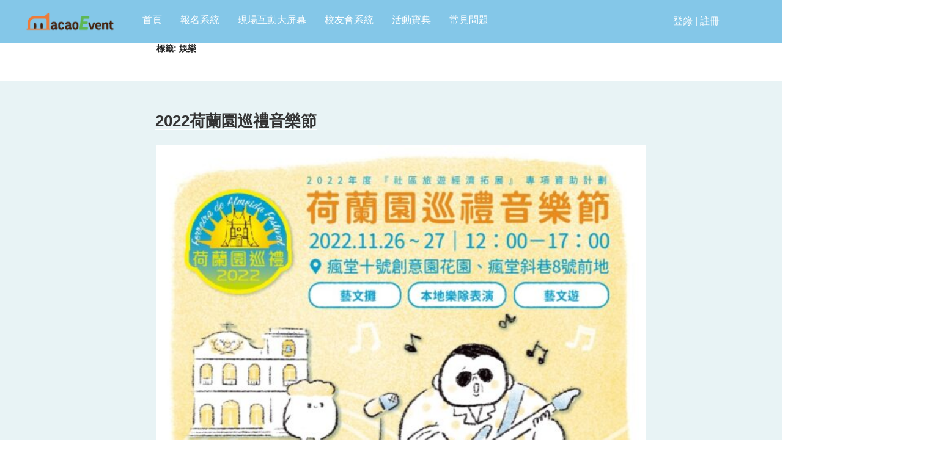

--- FILE ---
content_type: text/css
request_url: https://www.macaoevent.com/wp-content/plugins/mec-advanced-organizer//assets/css/frontend.css?r=1769914474&ver=6.6.4
body_size: 2470
content:
/* Wrapper */
.mec-advanced-organizer {
    background: #F3F8FB;
    padding: 50px;
}

.mec-advanced-organizer .mec-wrap {
    max-width: 1026px;
    margin: 20px auto;
}

/* Organizer Single */
.mec-advanced-organizer .mec-event-article {
    background: #fff;
    padding: 50px;
    border-radius: 3px;
    box-shadow: 0 2px 2px rgba(0 0 0 /0.04);
    margin-bottom: 50px;
    display: block;
}

.mec-advanced-organizer .mec-event-article .mec-featured-image {
    max-width: 256px;
    width: 100%;
    float: left;
}

.mec-advanced-organizer .mec-event-article .mec-featured-image img {
    width: 100%;
    border-radius: 4px;
    margin-bottom: 18px;
}

.mec-advanced-organizer .mec-event-article .mec-featured-info-box {
    float: right;
    width: calc(100% - 256px);
    padding: 20px 30px;
}

.mec-advanced-organizer .mec-event-article .mec-featured-info-box .mec-featured-box-top-single {
    display: block;
    width: 68px;
    height: 25px;
    text-align: center;
    border-radius: 2px;
    background: #00ACF8;
    color: #fff;
    line-height: 26px;
    font-size: 10px;
    letter-spacing: 0.3px;
    margin-bottom: 20px;
}

.mec-advanced-organizer-slider .mec-event-article .mec-event-title,
.mec-advanced-organizer-slider .mec-event-article .mec-event-title a,
.mec-advanced-organizer .mec-event-article .mec-featured-info-box h2 a,
.mec-advanced-organizer .mec-event-article .mec-featured-info-box h2 {
    font-size: 24px;
    font-weight: 900;
    letter-spacing: 0;
    line-height: 24px;
	margin: 0 0 24px 0;
	color: #000;
}

.mec-advanced-organizer .mec-event-article .mec-featured-info-box .mec-featured-info span {
    display: block;
}

.mec-advanced-organizer .mec-event-article .mec-featured-info-box .mec-featured-info span i {
    color: #ADE7FF;
    font-size: 14px;
    margin-right: 3px;
}

.mec-advanced-organizer .mec-event-article .mec-featured-info-box .mec-featured-info span em {
    font-size: 12px;
    font-style: unset;
    color: #898A8C;
}

.mec-advanced-organizer .mec-event-article .mec-description-box {
    display: block;
    width: 100%;
    clear: both;
    padding: 13px 0 0 0;
    border-top: 1px solid #E6F7FF;
}

.mec-advanced-organizer .mec-event-article .mec-description-box .mec-featured-about-single {
    font-size: 22px;
    line-height: 28px;
    font-weight: 400;
    letter-spacing: 0;
    color: #000;
	margin-bottom: 17px;
	margin-bottom: 12px;
}

.mec-advanced-organizer .mec-event-article .mec-description-box .mec-featured-content-single {
    font-size: 16px;
    color: #3a3b3c;
    font-weight: 100;
    margin-bottom: 9px;
}

/* Shortcode under Organizer */
.mec-advanced-organizer .mec-wrap .mec-organizer-shortcode .mec-skin-tile-month-navigator-container {
    background: #fff;
}

.mec-advanced-organizer .mec-wrap .mec-organizer-shortcode .mec-skin-tile-month-navigator-container:after {
    bottom: -20px;
    border-color: #fff transparent transparent transparent;
}

.mec-advanced-organizer .mec-wrap .mec-organizer-shortcode .mec-skin-tile-month-navigator-container h2 {
    margin: 0;
}

.mec-advanced-organizer .mec-wrap .mec-organizer-shortcode .mec-skin-tile-month-navigator-container .mec-next-month,
.mec-advanced-organizer .mec-wrap .mec-organizer-shortcode .mec-skin-tile-month-navigator-container .mec-previous-month {
    border: 1px solid #c7ebfb;
    color: #00acf8;
    font-size: 10px;
}

.mec-advanced-organizer .mec-load-more-wrap .mec-load-more-button,
.mec-advanced-organizer .mec-event-article .featured-event-button,
.mec-advanced-organizer .mec-wrap .mec-organizer-shortcode .mec-load-more-button {
    border-radius: 3px;
    border: 1px solid #c7ebfb;
    box-shadow: 0 2px 2px rgba(0, 0, 0, 0.03);
    letter-spacing: 0;
    font-size: 12px;
	color: #00acf8;
	padding: 9px 12px;
	line-height: 22px;
}
.mec-advanced-organizer .mec-load-more-wrap .mec-load-more-button:hover,
.mec-advanced-organizer .mec-event-article .featured-event-button:hover,
.mec-advanced-organizer .mec-wrap .mec-organizer-shortcode .mec-load-more-button:hover {
    background: #ebf9ff;
    border-color: #00acf8;
    color: #00acf8;
    box-shadow: 0 4px 10px rgba(0, 172, 248, 0.2);
}

/* Grid / List / Slider View */
.mec-advanced-organizer .mec-event-organizer-grid .mec-event-article {
    position: relative;
	padding: 0;
    border-radius: 4px;
    overflow: hidden;
}

.mec-advanced-organizer .mec-event-organizer-grid .mec-event-article .mec-featured-image {
    max-width: 100%;
    width: 100%;
    float: unset;
}

.mec-advanced-organizer .mec-event-organizer-grid .mec-event-article .mec-featured-image img {
    width: 100%;
    border-radius: 0;
    margin-bottom: 18px;
}

.mec-advanced-organizer .mec-event-organizer-grid .mec-event-article .mec-featured-info-box {
    float: unset;
    width: 100%;
    padding: 0 25px;
    margin-bottom: 24px;
}

.mec-advanced-organizer .mec-event-organizer-grid .mec-event-article .mec-featured-info-box .mec-featured-box-top-single {
    position: absolute;
    top: 25px;
    right: 25px;
}

.mec-advanced-organizer .mec-event-organizer-grid .mec-event-article .mec-featured-bottom,
.mec-advanced-organizer .mec-event-organizer-grid .mec-event-article .mec-description-box {
    display: block;
    width: auto;
    padding: 0 25px;
}

.mec-advanced-organizer .mec-event-organizer-grid .mec-event-article .mec-featured-bottom {
    min-height: 54px;
}

.mec-advanced-organizer .mec-event-organizer-grid .mec-event-article .mec-description-box {
    margin: 0 25px 26px 25px;
    padding: 14px 0 16px;
    position: relative;
}

.mec-advanced-organizer .mec-event-organizer-grid .mec-event-article .mec-description-box:after {
    content: '';
    width: 1px;
    height: 12px;
    background: #E6F7FF;
    top: 50%;
    left: 50%;
    transform: translate(-50%, -50%);
    -webkit-tarnsform: translate(-50%, -50%);
    -moz-tarnsform: translate(-50%, -50%);
    position: absolute;
}

.mec-advanced-organizer .mec-event-organizer-grid .mec-event-article .mec-organizer-detail-1,
.mec-advanced-organizer .mec-event-organizer-grid .mec-event-article .mec-organizer-detail-2,
.mec-advanced-organizer .mec-event-organizer-grid .mec-event-article .mec-feature-view-details-right,
.mec-advanced-organizer .mec-event-organizer-grid .mec-event-article .mec-feature-view-details-left {
    width: 50%;
    display: block;
}

.mec-advanced-organizer .mec-event-organizer-grid .mec-event-article .mec-organizer-detail-2,
.mec-advanced-organizer .mec-event-organizer-grid .mec-event-article .mec-feature-view-details-right {
    float: right;
    text-align: right;
}
.mec-advanced-organizer .mec-event-organizer-grid .mec-event-article .mec-organizer-detail-1,
.mec-advanced-organizer .mec-event-organizer-grid .mec-event-article .mec-feature-view-details-left {
    float: left;
    text-align: left;
}

.mec-advanced-organizer-slider .mec-event-article .mec-featured-info-box .mec-featured-info-box-title em:first-child,
.mec-advanced-organizer .mec-event-organizer-grid .mec-event-article .mec-organizer-detail-2,
.mec-advanced-organizer .mec-event-organizer-grid .mec-event-article .mec-organizer-detail-1 {
    color: #B4B6B8;
    font-size: 12px;
}

.mec-advanced-organizer-slider .mec-event-article .mec-featured-info-box .mec-featured-info-box-title em:last-child,
.mec-advanced-organizer .mec-event-organizer-grid .mec-event-article .mec-organizer-detail-2 span:last-child,
.mec-advanced-organizer .mec-event-organizer-grid .mec-event-article .mec-organizer-detail-1 span:last-child {
    color: #898A8C;
}

.mec-event-organizer-grid .col-sm-3 {
    padding: 10px;
}

.mec-event-organizer-grid .col-sm-3 .mec-event-article .mec-featured-bottom,
.mec-event-organizer-grid .col-sm-3 .mec-event-article .mec-featured-info-box {
    padding: 0 15px;
}

.mec-event-organizer-grid .col-sm-3 .mec-event-article .mec-description-box {
    margin: 0 15px;
}

.mec-event-organizer-grid .col-sm-3 .mec-event-article .mec-organizer-detail-1,
.mec-event-organizer-grid .col-sm-3 .mec-event-article .mec-organizer-detail-2,
.mec-event-organizer-grid .col-sm-3 .mec-event-article .mec-feature-view-details-right,
.mec-event-organizer-grid .col-sm-3 .mec-event-article .mec-feature-view-details-left {
	width: 100%;
	display: block;
}

.mec-event-organizer-grid .col-sm-3 .mec-event-article .mec-organizer-detail-2,
.mec-event-organizer-grid .col-sm-3 .mec-event-article .mec-feature-view-details-right {
	float: unset;
	text-align: left;
}
.mec-event-organizer-grid .col-sm-3 .mec-event-article .mec-organizer-detail-1,
.mec-event-organizer-grid .col-sm-3 .mec-event-article .mec-feature-view-details-left {
	float: unset;
	text-align: left;
}

.mec-event-organizer-grid .col-sm-3 .mec-load-more-wrap .mec-load-more-button,
.mec-event-organizer-grid .col-sm-3 .mec-event-article .featured-event-button,
.mec-event-organizer-grid .col-sm-3 .mec-wrap .mec-organizer-shortcode .mec-load-more-button {
	font-size: 10px;
}

.mec-advanced-organizer .mec-skin-list-events-container .mec-event-article {
    padding: 30px;
}

.mec-advanced-organizer .mec-skin-list-events-container .mec-event-article .col-md-6.mec-event-content-wrap {
    padding: 0 0 0 10px;
    vertical-align: top;
}

.mec-advanced-organizer .mec-skin-list-events-container .mec-event-article .col-md-6.mec-event-content-wrap .mec-featured-info-box {
    float: unset;
    width: 100%;
    padding: 0 30px 0 0;
}

.mec-advanced-organizer .mec-skin-list-events-container .mec-event-article .col-md-3.mec-event-image-wrap {
    min-width: 271px;
}

.mec-advanced-organizer .mec-skin-list-events-container .mec-event-article .col-md-6.mec-event-content-wrap {
    width: calc(75% - 271px);
}

.mec-advanced-organizer .mec-skin-list-events-container .mec-event-article .col-md-3.mec-featured-meta-info {
    width: unset;
    border: unset;
}

.mec-advanced-organizer .mec-skin-list-events-container .mec-event-article .mec-featured-info-box .mec-featured-box-top {
    position: absolute;
    margin: 0;
    top: 0;
    right: 0;
}

.mec-advanced-organizer .mec-advanced-organizer-slider .mec-event-article {
    padding: 20px;
}

.mec-advanced-organizer .mec-advanced-organizer-slider .mec-event-article .mec-wrap {
    margin: 0;
}

.mec-advanced-organizer .mec-advanced-organizer-slider .mec-event-article .owl-item {
    padding: 10px;
}

.mec-advanced-organizer .mec-advanced-organizer-slider .mec-event-article .mec-featured-image img {
    border-radius: 0;
    border-top-left-radius: 4px;
    border-top-right-radius: 4px;
    margin: 0;
}

.mec-advanced-organizer .mec-event-organizer-grid.mec-event-organizer-slider .mec-event-article .mec-featured-image,
.mec-advanced-organizer .mec-event-organizer-grid.mec-event-organizer-slider .mec-event-article .mec-featured-info-box {
    width: 100%;
    float: unset;
}

.mec-advanced-organizer .mec-advanced-organizer-slider .mec-event-article .mec-featured-image,
.mec-advanced-organizer .mec-advanced-organizer-slider .mec-event-article .mec-featured-info-box {
    max-width: 100%;
    width: 100%;
    float: unset;
    display: block;
    padding-left: 0;
}

.mec-advanced-organizer .mec-advanced-organizer-slider .mec-event-article .owl-nav {text-align: left; padding:0 5px;}
.mec-advanced-organizer .mec-advanced-organizer-slider .mec-event-article .owl-nav .owl-prev,
.mec-advanced-organizer .mec-advanced-organizer-slider .mec-event-article .owl-nav .owl-next {
    border-radius: 3px;
    border: 1px solid #c7ebfb;
    box-shadow: 0 2px 2px rgba(0, 0, 0, 0.03);
    letter-spacing: 0;
    font-size: 26px;
    color: #00acf8;
    padding: 1px 9px;
    background: #F5FCFF;
    transition: all 0.3s ease;
    -webkit-transition: all 0.3s ease;
}

.mec-advanced-organizer .mec-advanced-organizer-slider .mec-event-article .owl-nav .owl-prev:hover,
.mec-advanced-organizer .mec-advanced-organizer-slider .mec-event-article .owl-nav .owl-next:hover {
    color: #fff;
    background: #00ACF8;
    border: 1px solid #00ACF8;
}


/* Responsive - mobile & tablet */

@media(min-width:768px) and (max-width:1200px) {

    .mec-event-organizer-grid .col-sm-4 {
        padding: 0 5px;
    }
    
    .mec-advanced-organizer .mec-event-organizer-grid .mec-event-article .mec-featured-info-box {
        padding: 0 10px;
    }

    .mec-advanced-organizer .mec-event-organizer-grid .mec-event-article .mec-description-box {
        padding-bottom: 0;
    }

    .mec-advanced-organizer .mec-event-organizer-grid .mec-event-article .mec-organizer-detail-1,
    .mec-advanced-organizer .mec-event-organizer-grid .mec-event-article .mec-organizer-detail-2,
    .mec-advanced-organizer .mec-event-organizer-grid .mec-event-article .mec-feature-view-details-right,
    .mec-advanced-organizer .mec-event-organizer-grid .mec-event-article .mec-feature-view-details-left {
        width: 100%;
        display: block;
    }

    .mec-advanced-organizer .mec-event-organizer-grid .mec-event-article .mec-organizer-detail-2,
    .mec-advanced-organizer .mec-event-organizer-grid .mec-event-article .mec-feature-view-details-right {
        float: unset;
        text-align: left;
    }
    .mec-advanced-organizer .mec-event-organizer-grid .mec-event-article .mec-organizer-detail-1,
    .mec-advanced-organizer .mec-event-organizer-grid .mec-event-article .mec-feature-view-details-left {
        float: unset;
        text-align: left;
	}
	
	.mec-advanced-organizer .mec-load-more-wrap .mec-load-more-button,
	.mec-advanced-organizer .mec-event-organizer-grid .mec-event-article .featured-event-button,
	.mec-advanced-organizer .mec-wrap .mec-organizer-shortcode .mec-load-more-button {
		font-size: 10px;
	}

}

@media (max-width: 1023px) {

    .mec-advanced-organizer .mec-skin-list-events-container .mec-event-article .mec-featured-image,
    .mec-advanced-organizer .mec-skin-list-events-container .mec-event-article .mec-featured-image img,
    .mec-advanced-organizer .mec-skin-list-events-container .mec-event-article .mec-col-table-c,
    .mec-advanced-organizer .mec-skin-list-events-container .mec-event-article .mec-col-table-c.mec-event-content-wrap {
        width: 100%;
        max-width: 100%;
        padding: 0;
        display: block;
        vertical-align: unset;
        clear: both;
    }

    .mec-advanced-organizer .mec-skin-list-events-container .mec-event-article .mec-featured-info-box {
        padding: 0;
    }

    .mec-advanced-organizer .mec-skin-list-events-container .mec-event-article .mec-featured-info-box .mec-featured-box-top {
        top: auto;
        bottom: 0;
    }

}

@media(max-width:960px) {

    .mec-advanced-organizer {
        padding: 20px;
    }

    .mec-advanced-organizer .mec-event-article {
        padding: 30px;
    }

    .mec-advanced-organizer .mec-event-article .mec-featured-image {
        max-width: 40%;
    }

    .mec-advanced-organizer .mec-event-article .mec-featured-info-box {
        width: 60%;
        padding: 10px 20px;
    }

}

@media(max-width:480px) {

    .mec-advanced-organizer .mec-event-article .mec-featured-image {
        max-width: 100%;
    }

    .mec-advanced-organizer .mec-event-article .mec-featured-info-box {
        width: 100%;
        padding: 10px 0 0 0;
    }

    .mec-advanced-organizer .mec-event-article .mec-description-box .mec-featured-content-single {
        font-size: 13px;
	}
	
	.mec-advanced-organizer .mec-wrap .mec-organizer-shortcode .mec-skin-tile-month-navigator-container {
		padding: 36px 0;
		height: 90px;
	}
	
	.mec-advanced-organizer .mec-wrap .mec-organizer-shortcode .mec-skin-tile-month-navigator-container h2 {
		font-size: 13px;
	}

	.mec-advanced-organizer .mec-load-more-wrap .mec-load-more-button,
	.mec-advanced-organizer .mec-event-organizer-grid .mec-event-article .featured-event-button,
	.mec-advanced-organizer .mec-wrap .mec-organizer-shortcode .mec-load-more-button {
		font-size: 10px;
	}

}



--- FILE ---
content_type: text/css
request_url: https://www.macaoevent.com/wp-content/plugins/mec-fluent-layouts//assets/mec-fluent-layouts.min.css?ver=1.0.0
body_size: 18385
content:
.mec-fluent-bg-wrap {
	position: relative!important;
	padding: 120px 30px
}

.mec-fluent-bg-wrap.force-full {
	width: 100vw!important;
	left: 50%!important;
	right: 50%!important;
	margin-left: -50vw!important;
	margin-right: -50vw!important
}

.mec-fluent-wrap {
	background-color: #f5fcff;
	border-radius: 12px;
	overflow: hidden;
	box-shadow: 0 0 70px rgba(27,69,91,.16);
	margin-left: auto;
	margin-right: auto
}

.mec-fluent-wrap {
	margin-top: 30px!important;
	margin-bottom: 30px!important
}

.mec-fluent-bg-wrap .mec-fluent-wrap,.mec-fluent-wrap .mec-fluent-wrap {
	margin-top: 0!important;
	margin-bottom: 0!important
}

.mec-fluent-wrap.mec-wrap,.mec-fluent-wrap.mec-wrap .mec-totalcal-box .mec-totalcal-view span,.mec-fluent-wrap.mec-wrap div,.mec-fluent-wrap.mec-wrap h1,.mec-fluent-wrap.mec-wrap h2,.mec-fluent-wrap.mec-wrap h3,.mec-fluent-wrap.mec-wrap h4,.mec-fluent-wrap.mec-wrap h5,.mec-fluent-wrap.mec-wrap h6 {
	font-family: -apple-system,BlinkMacSystemFont,"Segoe UI",Roboto,sans-serif
}

.mec-fluent-wrap .mec-color,.mec-fluent-wrap a:hover,.mec-wrap .mec-color-hover:hover {
	color: #00acf8
}

.mec-fluent-wrap:not(.mec-single-fluent-wrap) .mec-util-hidden {
	display: none!important
}

.mec-fluent-wrap a {
	text-decoration: none
}

.mec-fluent-wrap a:focus,.mec-fluent-wrap button:focus {
	outline: 0
}

.mec-fluent-wrap .slimScrollBar {
	opacity: 1!important
}

.mec-fluent-wrap .mCSB_inside>.mCSB_container {
	margin: 0
}

.mec-fluent-wrap .mCS-dark.mCSB_scrollTools .mCSB_draggerRail {
	background-color: transparent
}

.mec-fluent-wrap .mCS-dark.mCSB_scrollTools .mCSB_dragger .mCSB_dragger_bar {
	background-color: #c7ebfb;
	border-radius: 4px
}

.mec-fluent-wrap .mec-load-more-button {
	border-radius: 3px;
	border: 1px solid #c7ebfb;
	box-shadow: 0 2px 2px rgba(0,0,0,.03);
	letter-spacing: 0;
	font-size: 12px;
	background: #86d0f3;
    color: #fff;
}

.mec-fluent-wrap .mec-load-more-button:hover {
	/* background-color: #ebf9ff;
	border-color: #00acf8;
	color: #00acf8;
	box-shadow: 0 4px 10px rgba(0,172,248,.2) */
}

.mec-fluent-wrap .mec-skin-map-container {
	margin-bottom: 30px
}

.mec-fluent-wrap .mec-event-sharing-wrap {
	position: relative;
	display: inline-block;
	left: auto;
	padding-left: 0;
	padding-right: 0
}

.mec-fluent-wrap .mec-event-sharing-wrap .mec-event-sharing {
	border-color: #c7ebfb
}

.mec-fluent-wrap .mec-event-sharing-wrap li i {
	height: 25px
}

.mec-fluent-wrap .mec-event-sharing-wrap>li:first-of-type {
	border: 0;
	margin-bottom: 0
}

.mec-fluent-wrap .mec-event-sharing-wrap:hover>li:first-of-type {
	background-color: #fff;
	border-radius: 2px
}

.mec-fluent-wrap .mec-event-sharing-wrap>li:first-of-type i {
	width: 38px;
	height: 38px;
	color: #00acf8
}

.mec-fluent-wrap .mec-booking-button {
	position: static;
	color: #00acf8;
	font-size: 12px;
	line-height: 12px;
	font-weight: 400;
	display: block;
	float: left;
	border: 1px solid #c7ebfb;
	padding: 12px 16px 11px;
	border-radius: 2px;
	box-shadow: 0 2px 2px rgba(0,0,0,.03);
	margin-right: 8px;
	height: auto;
	letter-spacing: 1px;
	-webkit-transition: all .3s ease;
	transition: all .3s ease;
	white-space: nowrap
}

.mec-fluent-wrap .mec-booking-button:hover {
	background-color: #ebf9ff;
	border-color: #00acf8;
	color: #00acf8;
	box-shadow: 0 4px 10px rgba(0,172,248,.2)
}

.mec-fluent-wrap .mec-price-details i {
	margin-right: 0
}

.mec-fluent-current-time {
	position: absolute;
	top: 0;
	left: 0;
	right: 0;
	display: block;
	height: 2px;
	background-color: #00acf8;
	z-index: 2;
	text-align: center;
	-webkit-transition: top .3s ease;
	transition: top .3s ease
}

.mec-fluent-current-time-first {
	position: absolute;
	top: -5px;
	left: 0;
	display: block;
	width: 0;
	height: 0;
	border-left: 11px solid #00acf8;
	border-top: 6px solid transparent;
	border-bottom: 6px solid transparent
}

.mec-fluent-current-time-last {
	position: absolute;
	top: -5px;
	right: 0;
	display: block;
	width: 0;
	height: 0;
	border-right: 11px solid #00acf8;
	border-top: 6px solid transparent;
	border-bottom: 6px solid transparent
}

.mec-fluent-current-time-text {
	font-size: 10px;
	line-height: 10px;
	color: #00acf8;
	font-weight: 400;
	position: relative;
	bottom: 20px
}

.mec-fluent-wrap.mec-fluent-weekly-wrap .mec-fluent-current-time-text {
	bottom: 15px
}

.mec-fluent-wrap .mec-localtime-details {
	position: relative;
	margin-bottom: 3px;
	padding-left: 22px;
	text-align: left
}

.mec-fluent-wrap .mec-local-time-details:before {
	font-family: simple-line-icons!important;
	content: "\e037"!important
}

.mec-fluent-wrap .mec-local-time-details:before,.mec-fluent-wrap .mec-localtime-details i:before {
	position: absolute;
	font-size: 14px;
	line-height: 14px;
	left: 0;
	top: 3px;
	color: #ade7ff
}

.mec-fluent-wrap .mec-local-time-details,.mec-fluent-wrap .mec-localtime-wrap {
	display: -webkit-box;
	display: flex;
	flex-wrap: wrap;
	padding-left: 22px;
	margin-bottom: 3px;
	position: relative
}

.mec-fluent-wrap .mec-local-time-details div,.mec-fluent-wrap .mec-local-time-details span,.mec-fluent-wrap .mec-localtime-details div,.mec-fluent-wrap .mec-localtime-details span {
	font-size: 12px!important;
	line-height: 17px!important;
	font-weight: 400!important;
	color: #898a8c!important;
	text-align: left
}

.mec-fluent-wrap .mec-local-time-details .mec-local-date,.mec-fluent-wrap .mec-local-time-details .mec-local-title,.mec-fluent-wrap .mec-localtime-details span.mec-localtitle {
	margin-right: 3px
}

.mec-fluent-wrap .mec-event-location {
	display: -webkit-box;
	display: flex;
	padding-top: 6px;
	padding-bottom: 5px;
	-webkit-box-align: center;
	align-items: center
}

.mec-fluent-wrap .mec-event-location i {
	margin-right: 8px!important;
	line-height: 19px;
	color: #ade7ff
}

.mec-fluent-wrap .mec-event-location address {
	margin: 0;
	color: #898a8c;
	font-size: 12px;
	line-height: 19px
}

.mec-fluent-wrap .mec-cancellation-reason,.mec-fluent-wrap .mec-labels-normal {
	margin: 3px 0;
	display: block;
	clear: both
}

.mec-wrap.mec-fluent-wrap .mec-cancellation-reason span,.mec-wrap.mec-fluent-wrap .mec-labels-normal .mec-label-normal {
	margin-left: 0;
	margin-right: 6px
}

.mec-wrap.mec-fluent-wrap article:not([class^=mec-event-countdown]):not([class^=mec-event-cover-]).mec-label-canceled:before,.mec-wrap.mec-fluent-wrap article:not([class^=mec-event-countdown]):not([class^=mec-event-cover-]).mec-label-featured:before {
	padding-bottom: 0
}

.mec-fluent-wrap .mec-daily-view-events-right-side .mec-fc-style,.mec-fluent-wrap .mec-event-grid-classic article .mec-fc-style,.mec-fluent-wrap .mec-event-grid-minimal article .mec-fc-style,.mec-fluent-wrap .mec-event-grid-simple article .mec-fc-style,.mec-fluent-wrap .mec-timeline-event .mec-fc-style,.mec-fluent-wrap .mec-timetable-wrap article .mec-fc-style,.mec-fluent-wrap .mec-wrap .mec-event-list-accordion article .mec-fc-style,.mec-fluent-wrap.mec-skin-list-wrap .mec-fc-style,.mec-wrap.mec-fluent-wrap .mec-event-list-modern article .mec-fc-style,.mec-wrap.mec-fluent-wrap .mec-events-agenda .mec-agenda-event .mec-fc-style,.mec-wrap.mec-fluent-wrap article.mec-event-cover-classic .mec-fc-style,.mec-wrap.mec-fluent-wrap article.mec-event-cover-clean .mec-fc-style,.mec-wrap.mec-fluent-wrap article.mec-event-cover-modern .mec-fc-style,.mec-wrap.mec-fluent-wrap article:not([class^=mec-event-countdown]):not([class^=mec-event-cover-]).mec-label-featured:before,.mec-wrap.mec-fluent-wrap article[class^=mec-event-countdown-] .mec-fc-style {
	background-color: #1ce1ac!important;
	color: #fff!important
}

.mec-fluent-wrap .mec-daily-view-events-right-side .mec-label-canceled .mec-fc-style,.mec-fluent-wrap .mec-timeline-event.mec-label-canceled .mec-fc-style,.mec-wrap.mec-fluent-wrap .mec-cancellation-reason span,.mec-wrap.mec-fluent-wrap .mec-events-agenda .mec-agenda-event.mec-label-canceled .mec-fc-style,.mec-wrap.mec-fluent-wrap article.mec-event-cover-modern.mec-label-canceled .mec-fc-style,.mec-wrap.mec-fluent-wrap article.mec-label-canceled .mec-fc-style,.mec-wrap.mec-fluent-wrap article:not([class^=mec-event-countdown]):not([class^=mec-event-cover-]).mec-label-canceled:before {
	background-color: #ff017e!important;
	color: #fff!important
}

.mec-fluent-wrap .mec-daily-view-events-right-side .mec-label-canceled .mec-fc-style:before,.mec-wrap.mec-fluent-wrap article.mec-label-canceled .mec-fc-style:before {
	color: #ff017e!important
}

.mec-fluent-monthly-wrap {
	max-width: 1026px!important;
	overflow: visible
}

.mec-fluent-wrap .mec-calendar-a-month,.mec-fluent-wrap .mec-skin-monthly-view-month-navigator-container,.mec-fluent-wrap .mec-yearly-title-sec {
	position: relative;
	background-color: #fff;
	border-bottom: 1px solid #d6eef9;
	padding: 32px 40px 31px;
	box-shadow: 0 4px 12px rgba(32,45,67,.04);
	border-radius: 12px 12px 0 0
}

@media (max-width:479px) {
	.mec-fluent-wrap .mec-calendar-a-month,.mec-fluent-wrap .mec-skin-monthly-view-month-navigator-container,.mec-fluent-wrap .mec-yearly-title-sec {
		padding: 15px
	}
}

.mec-fluent-wrap .mec-calendar-header,.mec-fluent-wrap .mec-month-label,.mec-fluent-wrap .mec-month-navigator h4,.mec-fluent-wrap .mec-year-navigator,.mec-fluent-wrap .mec-year-navigator h2 {
	display: inline-block
}

.mec-fluent-wrap .mec-calendar-header h2,.mec-fluent-wrap .mec-month-label,.mec-fluent-wrap .mec-month-navigator h4,.mec-fluent-wrap .mec-year-navigator h2 {
	font-size: 24px;
	margin-bottom: 0;
	margin-right: 22px;
	color: #000;
	font-weight: 700;
	margin-top: 0
}

@media (max-width:479px) {
	.mec-fluent-wrap .mec-calendar-header h2 {
		font-size: 15px
	}
}

.mec-fluent-wrap .mec-load-month,.mec-fluent-wrap .mec-load-year {
	display: inline-block;
	background-color: #fff;
	border-radius: 50%;
	width: 24px;
	height: 24px;
	text-align: center;
	border: 1px solid #c7ebfb;
	cursor: pointer;
	-webkit-transition: all .3s ease;
	transition: all .3s ease;
	position: relative;
	bottom: 2px
}

.mec-fluent-wrap .mec-load-month:hover,.mec-fluent-wrap .mec-load-year:hover {
	border-color: #00acf8;
	background-color: #eefaff
}

.mec-fluent-wrap .mec-load-month i,.mec-fluent-wrap .mec-load-year i {
	color: #00acf8;
	font-size: 9px;
	font-weight: 700;
	position: relative;
	bottom: 3px
}

.mec-fluent-wrap .mec-load-month.mec-previous-month i:before {
	margin-left: -2px
}

.mec-fluent-wrap .mec-load-month.mec-previous-month,.mec-fluent-wrap .mec-load-year.mec-previous-year {
	margin-right: 3px
}

.mec-fluent-wrap .mec-calendar {
	padding: 40px;
	background-image: url(./images/mec-fluent-charachter.svg);
	background-repeat: no-repeat;
	background-position: top right;
	background-size: 281px;
	margin-bottom: 0;
	border: 0;
	position: relative
}

@media (max-width:479px) {
	.mec-fluent-wrap .mec-calendar {
		padding: 10px
	}
}

.mec-fluent-wrap:not(.mec-timetable-wrap):not(.mec-skin-list-wrap):not(.mec-skin-grid-wrap):not(.mec-events-agenda-container) .mec-calendar [id*=mec_skin_events] {
	margin-top: 88px
}

.mec-fluent-wrap .mec-calendar .mec-totalcal-box+.mec-calendar-side [id*=mec_skin_events],.mec-fluent-wrap .mec-calendar .mec-totalcal-box+[id*=mec_skin_events] {
	margin-top: 0!important
}

.mec-fluent-wrap .mec-totalcal-box {
	background-color: transparent;
	border: 0;
	box-shadow: none;
	padding: 0;
	min-height: unset;
	margin-bottom: 38px;
	position: relative;
	overflow: visible
}

.mec-fluent-wrap .mec-totalcal-box:after,.mec-fluent-wrap .mec-totalcal-box:before {
	content: " ";
	display: table
}

.mec-fluent-wrap .mec-totalcal-box:after {
	clear: both
}

.mec-fluent-wrap .mec-text-input-search {
	position: relative;
	width: calc(100% - 50px);
	max-width: 300px;
	padding: 0;
	padding-right: 12px;
	float: left
}

.mec-fluent-wrap .mec-text-input-search i {
	color: #afe6ff;
	position: absolute;
	top: 18px;
	right: 25px;
	border: 0;
	font-size: 15px;
	padding: 0;
	height: auto;
	width: auto;
	cursor: pointer
}

.mec-fluent-wrap .mec-text-input-search input[type=search] {
	width: 100%;
	height: 50px;
	padding: 15px 25px;
	border-color: #c7ebfb;
	border-radius: 3px;
	margin: 0;
	color: #000;
	background-color: #fff!important
}

.mec-fluent-wrap .mec-text-input-search input[type=search]:focus {
	outline: 0
}

.mec-fluent-wrap .mec-totalcal-box input[type=search]::-webkit-input-placeholder {
	color: #afe6ff;
	font-size: 14px
}

.mec-fluent-wrap .mec-totalcal-box input[type=search]::-moz-placeholder {
	color: #afe6ff;
	font-size: 14px
}

.mec-fluent-wrap .mec-totalcal-box input[type=search]:-ms-input-placeholder {
	color: #afe6ff;
	font-size: 14px
}

.mec-fluent-wrap .mec-totalcal-box input[type=search]:-moz-placeholder {
	color: #afe6ff;
	font-size: 14px
}

.mec-fluent-wrap i.mec-filter-icon {
	width: 50px;
	height: 50px;
	line-height: 50px;
	border-color: #c7ebfb;
	color: #00acf8;
	font-size: 18px;
	padding: 0;
	border-radius: 3px;
	cursor: pointer
}

.mec-fluent-wrap i.mec-filter-icon.active {
	background-color: #c7ebfb
}

@media (max-width:600px) {
	.mec-fluent-wrap .mec-text-input-search input[type=search] {
		width: 100%
	}
}

.mec-fluent-wrap .mec-filter-content {
	position: absolute;
	top: calc(100% + 16px);
	left: 0;
	right: 0;
	z-index: 99;
	padding: 49px 40px 30px;
	background-color: #e8f7ff;
	border: 1px solid #c7ebfb;
	border-radius: 3px;
	box-shadow: 0 4px 5px rgba(0,0,0,.06);
	display: none;
	flex-wrap: wrap
}

@media (max-width:480px) {
	.mec-fluent-wrap .mec-filter-content {
		padding: 10px 0 5px 5px
	}

	.mec-fluent-wrap .mec-filter-content {
		left: 0!important;
		right: 0!important
	}

	.mec-fluent-wrap .mec-filter-content:before {
		left: auto!important;
		right: 15px!important
	}

	.mec-fluent-wrap .mec-filter-content:after {
		left: auto!important;
		right: 16px!important
	}

	.mec-fluent-wrap i.mec-filter-icon {
		float: right
	}
}

.mec-fluent-wrap .mec-filter-content:after,.mec-fluent-wrap .mec-filter-content:before {
	content: "";
	position: absolute;
	width: 0;
	height: 0
}

.mec-fluent-wrap .mec-filter-content:before {
	top: -11px;
	left: 297px;
	border-left: 9px solid transparent;
	border-right: 9px solid transparent;
	border-bottom: 10px solid #c7ebfb
}

.mec-fluent-wrap .mec-filter-content:after {
	top: -10px;
	left: 298px;
	border-left: 8px solid transparent;
	border-right: 8px solid transparent;
	border-bottom: 10px solid #e8f7ff
}

.mec-fluent-wrap .mec-search-form .mec-date-search,.mec-fluent-wrap .mec-search-form .mec-dropdown-search,.mec-fluent-wrap .mec-search-form .mec-text-address-search {
	padding: 0;
	-webkit-box-flex: 0;
	flex: 0 0 33.3333333333%;
	max-width: 33.3333333333%;
	min-height: unset;
	margin-bottom: 19px
}

@media (max-width:790px) {
	.mec-fluent-wrap .mec-search-form .mec-date-search,.mec-fluent-wrap .mec-search-form .mec-dropdown-search,.mec-fluent-wrap .mec-search-form .mec-text-address-search {
		max-width: 100%;
		width: 100%;
		margin-bottom: 10px;
		overflow: hidden;
		flex: 1 1 100%
	}
}

.mec-fluent-wrap .mec-filter-content i {
	color: #00acf8;
	background-color: #f8fdff;
	border-radius: 3px 0 0 3px;
	border-color: #d0edfb;
	width: 41px;
	height: 41px;
	line-height: 40px;
	padding: 0
}

@media (max-width:320px) {
	.mec-fluent-wrap .mec-filter-content i {
		display: none
	}
}

.mec-fluent-wrap .mec-totalcal-box .mec-totalcal-view span,.mec-fluent-wrap .mec-totalcal-box .nice-select,.mec-fluent-wrap .mec-totalcal-box input,.mec-fluent-wrap .mec-totalcal-box select {
	height: 41px;
	color: #a8e4ff;
	border-color: #d0edfb;
	width: calc(100% - 51px)
}

@media (max-width:320px) {
	.mec-fluent-wrap .mec-totalcal-box .mec-totalcal-view span,.mec-fluent-wrap .mec-totalcal-box .nice-select,.mec-fluent-wrap .mec-totalcal-box input,.mec-fluent-wrap .mec-totalcal-box select {
		max-width: 100%;
		width: 100%
	}
}

.mec-fluent-wrap .mec-totalcal-box .mec-text-address-search input,.mec-fluent-wrap .mec-totalcal-box .nice-select {
	min-height: 36px;
	line-height: 36px;
	background: #fff;
	font-size: 13px;
	margin: 0 0 0 -1px;
	float: left;
	padding: 0 10px;
	clear: none;
	border-radius: 0 3px 3px 0
}

.mec-fluent-wrap .mec-totalcal-box .nice-select .current {
	display: inline-block;
	max-width: calc(100% - 20px);
	white-space: nowrap;
	overflow: hidden;
	text-overflow: ellipsis
}

.mec-fluent-wrap .mec-totalcal-box .mec-text-address-search input {
	width: calc(100% - 51px)
}

.mec-fluent-wrap .mec-totalcal-box .mec-text-address-search input:focus {
	border-color: #d0edfb
}

.mec-fluent-wrap .mec-totalcal-box .nice-select:after {
	border-bottom: 2px solid #00acf8;
	border-right: 2px solid #00acf8;
	width: 8px;
	height: 8px;
	margin-top: -5px;
	right: 15px
}

.mec-fluent-wrap .mec-totalcal-box .nice-select .list {
	right: 0;
	margin: 0 -1px;
	border-radius: 0 0 3px 3px;
	border: 1px solid #d0edfb;
	box-shadow: 0 2px 5px rgba(208,237,251,.5)
}

.mec-fluent-wrap .mec-totalcal-box .nice-select .list li {
	margin: 0;
	color: #00acf8
}

.mec-fluent-wrap .mec-totalcal-box .nice-select .list li.focus,.mec-fluent-wrap .mec-totalcal-box .nice-select .list li:hover {
	background-color: #f5fcff
}

.mec-fluent-wrap .mec-totalcal-box select {
	-moz-appearance: none;
	-webkit-appearance: none;
	-webkit-border-radius: 0;
	appearance: none;
	outline-width: 0;
	background-image: url(./images/selectAppearance.png);
	background-repeat: no-repeat;
	background-position: calc(100% - 15px) 50%
}

.mec-fluent-wrap .mec-search-form .mec-date-search .nice-select,.mec-fluent-wrap .mec-search-form .mec-date-search select {
	width: calc(100% - 130px)
}

.mec-fluent-wrap .mec-search-form .mec-date-search .nice-select:last-child {
	width: 80px
}

.mec-fluent-wrap .mec-search-form .mec-date-search select:last-of-type {
	background-position: calc(100% - 10px) 50%
}

.mec-fluent-wrap .mec-search-form .mec-dropdown-wrap {
	display: -webkit-box;
	display: flex;
	float: left;
	width: auto
}

.mec-fluent-wrap .mec-calendar-side .mec-calendar-table {
	box-shadow: 0 5px 33px #ddf2fb;
	min-height: 733px;
	overflow-x: auto;
	overflow: visible
}

.mec-fluent-wrap .mec-calendar.mec-event-calendar-classic .mec-calendar-table-head {
	border-radius: 3px 3px 0 0;
	overflow: hidden;
	border: 1px solid #c7ebfb;
	border-bottom-color: #e6f7ff
}

.mec-fluent-wrap .mec-calendar.mec-event-calendar-classic .mec-calendar-table-head dt {
	background-color: #fff;
	height: 56px!important;
	border: 0;
	padding: 27px 19px 11px;
	color: #000;
	font-size: 15px;
	font-weight: 700
}

.mec-fluent-wrap .mec-calendar.mec-event-calendar-classic .mec-calendar-table-head dt.active {
	color: #00acf8
}

.mec-fluent-wrap .mec-calendar.mec-event-calendar-classic dl dt {
	padding: 21px 19px 10px;
	font-size: 16px;
	font-weight: 400;
	border-color: #e6f7ff;
	color: #000;
	-webkit-transition: all .3s ease;
	transition: all .3s ease;
	position: relative
}

@media (max-width:767px) {
	.mec-fluent-wrap .mec-calendar.mec-event-calendar-classic dl dt {
		padding: 10px 4px 2px;
		font-size: 14px
	}

	.mec-fluent-wrap .mec-calendar.mec-event-calendar-classic .mec-calendar-table-head dt {
		font-size: 11px;
		padding: 22px 2px 0;
		text-align: center
	}
}

@media (max-width:480px) {
	.mec-fluent-wrap .mec-calendar.mec-event-calendar-classic dl dt {
		text-align: center
	}
}

@media (max-width:320px) {
	.mec-fluent-wrap .mec-calendar.mec-event-calendar-classic dl dt {
		font-size: 12px
	}

	.mec-fluent-wrap .mec-calendar.mec-event-calendar-classic .mec-calendar-table-head dt {
		font-size: 8px
	}
}

.mec-fluent-wrap .mec-calendar.mec-event-calendar-classic dl dt.mec-table-nullday {
	color: #c7ebfb
}

.mec-fluent-wrap .mec-calendar.mec-event-calendar-classic dl dt:hover {
	background-color: #fff;
	color: #00acf8;
	border-bottom: 1px solid #e6f7ff
}

.mec-fluent-wrap .mec-calendar.mec-event-calendar-classic dl.mec-calendar-table-head dt:hover {
	border: 0
}

.mec-fluent-wrap .mec-calendar.mec-event-calendar-classic dl dt:first-of-type {
	border-left-color: #c7ebfb
}

.mec-fluent-wrap .mec-calendar.mec-event-calendar-classic dl dt:last-of-type {
	border-right-color: #c7ebfb
}

.mec-fluent-wrap .mec-calendar.mec-event-calendar-classic dl:last-of-type dt {
	border-bottom-color: #c7ebfb
}

.mec-fluent-wrap .mec-calendar.mec-event-calendar-classic dl:last-of-type dt:first-of-type {
	border-radius: 0 0 0 3px
}

.mec-fluent-wrap .mec-calendar.mec-event-calendar-classic dl:last-of-type dt:last-of-type {
	border-radius: 0 0 3px 0
}

.mec-fluent-wrap .mec-calendar.mec-event-calendar-classic .mec-selected-day {
	border-bottom: 1px solid #e6f7ff;
	background-color: #fff;
	font-weight: 700;
	color: #00acf8
}

.mec-fluent-wrap dt>div:first-of-type {
	margin-bottom: 7px
}

.mec-fluent-wrap .simple-skin-ended,.mec-fluent-wrap dt .simple-skin-ended {
	margin-left: -20px;
	margin-right: -20px;
	border-left: 4px solid #8a43eb;
	padding-left: 15px;
	padding-right: 10px;
	min-height: 28px;
	position: relative
}

.mec-fluent-wrap dt .simple-skin-ended .mec-event-bg {
	position: absolute;
	top: 0;
	right: 0;
	bottom: 0;
	left: 0;
	z-index: 0;
	opacity: .07
}

.mec-fluent-wrap .simple-skin-ended h4,.mec-fluent-wrap dt .simple-skin-ended h4 {
	font-size: 12px;
	line-height: 16px;
	padding: 6px 0;
	font-weight: 400;
	margin-bottom: 0;
	margin-top: 0;
	position: relative
}

@media (max-width:960px) {
	.mec-fluent-wrap .simple-skin-ended h4,.mec-fluent-wrap dt .simple-skin-ended h4 {
		word-break: break-all
	}

	.mec-fluent-wrap dt>.simple-skin-ended {
		padding: 1px;
		line-height: 1;
		min-height: 14px
	}

	.mec-fluent-wrap .simple-skin-ended h4,.mec-fluent-wrap dt .simple-skin-ended h4 {
		font-size: 8px;
		padding: 1px;
		line-height: 12px
	}
}

@media (max-width:767px) {
	.mec-fluent-wrap dt>.simple-skin-ended {
		display: none
	}
}

.mec-more-events-wrap {
	position: absolute;
	z-index: 99;
	width: 280px!important;
	left: auto!important;
	top: auto!important;
	bottom: -8px;
	right: 100%;
	-webkit-transform: translateY(50%);
	transform: translateY(50%)
}

.mec-fluent-wrap .mec-daily-view-events-item .mec-more-events-wrap,.mec-fluent-wrap .mec-week-events-container dl dt:first-child .mec-more-events-wrap,.mec-fluent-wrap .mec-week-events-container dl dt:nth-child(2) .mec-more-events-wrap,.mec-fluent-wrap .mec-week-events-container dl dt:nth-child(3) .mec-more-events-wrap,.mec-fluent-wrap .mec-week-events-container dl dt:nth-child(4) .mec-more-events-wrap,.mec-fluent-wrap .mec-week-events-container dl dt:nth-child(5) .mec-more-events-wrap,.mec-fluent-wrap dl dt:first-child .mec-more-events-wrap,.mec-fluent-wrap dl dt:nth-child(2) .mec-more-events-wrap {
	right: auto!important;
	left: 38px!important
}

.mec-fluent-wrap .mec-daily-view-events-item .mec-more-events-wrap .mec-more-events:after,.mec-fluent-wrap .mec-week-events-container dl dt:first-child .mec-more-events:after,.mec-fluent-wrap .mec-week-events-container dl dt:nth-child(2) .mec-more-events:after,.mec-fluent-wrap .mec-week-events-container dl dt:nth-child(3) .mec-more-events:after,.mec-fluent-wrap .mec-week-events-container dl dt:nth-child(4) .mec-more-events:after,.mec-fluent-wrap .mec-week-events-container dl dt:nth-child(5) .mec-more-events:after,.mec-fluent-wrap dl dt:first-child .mec-more-events-wrap .mec-more-events:after,.mec-fluent-wrap dl dt:nth-child(2) .mec-more-events-wrap .mec-more-events:after {
	left: 4px;
	right: unset;
	bottom: 14px
}

.mec-fluent-wrap .mec-week-events-container dl dt:first-child .mec-more-events:after,.mec-fluent-wrap .mec-week-events-container dl dt:nth-child(2) .mec-more-events:after,.mec-fluent-wrap .mec-week-events-container dl dt:nth-child(3) .mec-more-events:after,.mec-fluent-wrap .mec-week-events-container dl dt:nth-child(4) .mec-more-events:after,.mec-fluent-wrap .mec-week-events-container dl dt:nth-child(5) .mec-more-events:after {
	bottom: 23px
}

.mec-more-events-icon {
	display: inline-block;
	color: #00acf8;
	-webkit-transform: rotate(90deg);
	transform: rotate(90deg);
	margin-top: 10px;
	font-size: 18px;
	cursor: pointer;
	font-weight: 700;
	font-family: Calibri,Arial,sans-serif!important
}

.mec-fluent-weekly-wrap {
	max-width: 1026px!important
}

.mec-fluent-wrap .mec-calendar-weekly .mec-calendar-d-top {
	display: inline-block;
	background-color: #fff;
	text-align: left;
	padding: 0;
	border-radius: 3px;
	overflow: hidden;
	border: 1px solid #c7ebfb;
	height: 50px;
	padding-right: 48px;
	float: left;
	margin-right: 12px
}

.mec-fluent-wrap .mec-calendar-weekly .mec-calendar-d-top dl {
	display: none
}

.mec-fluent-wrap .mec-calendar-weekly .mec-calendar-d-top dl.mec-weekly-view-week-active {
	display: inline-block;
	height: 100%;
	padding: 0 15px;
	padding-top: 8px;
	padding-bottom: 8px;
	width: auto
}

.mec-fluent-wrap .mec-calendar-weekly .mec-calendar-d-top .mec-current-week {
	font-size: 14px;
	color: #00acf8;
	font-weight: 400;
	background-color: #e6f7ff;
	float: left;
	padding: 18px 23px 16px;
	margin: 0;
	border-right: 1px solid #c7ebfb
}

.mec-fluent-wrap .mec-calendar-weekly .mec-calendar-d-top dt {
	color: #a8acb3;
	font-weight: 400;
	font-size: 12px;
	width: 32px;
	height: 32px;
	line-height: 32px
}

@media (max-width:640px) {
	.mec-fluent-wrap .mec-calendar-weekly .mec-calendar-d-top dl.mec-weekly-view-week-active {
		padding: 14px 0
	}

	.mec-fluent-wrap .mec-calendar-weekly .mec-calendar-d-top dt {
		width: 22px;
		height: 22px;
		line-height: 22px
	}
}

@media (max-width:370px) {
	.mec-fluent-wrap .mec-calendar-weekly .mec-calendar-d-top dl dt {
		font-size: 10px;
		width: 18px;
		height: 18px;
		line-height: 18px
	}

	.mec-fluent-wrap .mec-calendar-weekly .mec-calendar-d-top dl.mec-weekly-view-week-active {
		padding-top: 17px
	}

	.mec-fluent-wrap .mec-calendar-weekly .mec-calendar-d-top .mec-current-week {
		padding-left: 5px;
		padding-right: 5px
	}
}

.mec-fluent-wrap .mec-calendar-weekly .mec-calendar-d-top dt.active {
	color: #00acf8;
	background-color: #e6f7ff
}

.mec-fluent-wrap .mec-calendar-weekly .mec-calendar-d-top .mec-load-week {
	margin: 0;
	left: calc(100% - 48px);
	height: 24px;
	line-height: 24px;
	border: 0;
	box-shadow: none;
	min-width: 48px;
	border-radius: 0;
	color: #afe6ff;
	border-left: 1px solid #c7ebfb
}

.mec-fluent-wrap .mec-calendar-weekly .mec-calendar-d-top .mec-load-week i {
	display: inline-block;
	font-size: 11px;
	font-weight: 700;
	-webkit-transition: all .3s ease;
	transition: all .3s ease
}

.mec-fluent-wrap .mec-calendar-weekly .mec-calendar-d-top .mec-load-week i:hover {
	color: #00acf8
}

.mec-fluent-wrap .mec-calendar-weekly .mec-calendar-d-top .mec-previous-month {
	top: 24px
}

.mec-fluent-wrap .mec-calendar-weekly .mec-calendar-d-top .mec-previous-month i {
	padding-left: 10px;
	-webkit-transform: rotate(-90deg);
	transform: rotate(-90deg)
}

.mec-fluent-wrap .mec-calendar-weekly .mec-calendar-d-top .mec-next-month {
	top: 0
}

.mec-fluent-wrap .mec-calendar-weekly .mec-calendar-d-top .mec-next-month i {
	padding-right: 10px;
	-webkit-transform: rotate(-90deg);
	transform: rotate(-90deg)
}

.mec-fluent-wrap .mec-calendar-weekly .mec-text-input-search input[type=search] {
	width: 197px
}

.mec-fluent-wrap .mec-skin-weekly-view-events-container {
	border: 1px solid #c7ebfb;
	background-color: #fff;
	border-radius: 3px;
	max-height: 733px
}

.mec-fluent-wrap .mec-calendar.mec-calendar-daily .mec-calendar-d-table {
	border: 0;
	margin-left: 50px;
	border-bottom: 1px solid #e6f7ff
}

.mec-fluent-wrap .mec-calendar.mec-calendar-daily .mec-calendar-d-table a,.mec-fluent-wrap .mec-calendar.mec-calendar-daily .mec-calendar-d-table dl dt {
	height: 72px;
	border: 0;
	text-align: left;
	padding: 0 15px;
	width: 14.285%
}

.mec-fluent-wrap .mec-calendar.mec-calendar-weekly .mec-calendar-d-table dl dt span.mec-weekly-view-weekday {
	font-size: 15px;
	font-weight: 700;
	color: #000;
	margin-top: 23px;
	margin-bottom: 3px
}

.mec-fluent-wrap .mec-calendar.mec-calendar-weekly .mec-calendar-d-table dl dt span.mec-weekly-view-monthday {
	font-size: 12px;
	font-weight: 400;
	color: #a8acb3;
	margin: 0
}

.mec-fluent-wrap .mec-calendar .mec-week-events-container dl {
	padding-left: 50px;
	position: relative;
	width: 100%
}

.mec-fluent-wrap .mec-calendar .mec-week-events-container dl>span {
	position: absolute;
	top: -12px;
	left: 9px;
	font-size: 12px;
	color: #afe6ff
}

.mec-fluent-wrap .mec-calendar .mec-week-events-container dl>span:last-child {
	top: auto;
	bottom: -3px
}

.mec-fluent-wrap .mec-calendar .mec-week-events-container dt {
	width: 14.286%;
	height: 89px;
	line-height: 1;
	border-radius: 0;
	border: 1px solid #e6f7ff;
	border-top: 0;
	border-right: 0;
	text-align: left;
	position: relative
}

.mec-fluent-wrap .mec-calendar .mec-week-events-container dt:hover {
	background-color: #fff
}

.mec-fluent-wrap .mec-calendar .mec-week-events-container dt>div.mec-calendar-day-events {
	margin-bottom: 0
}

.mec-fluent-wrap .mec-calendar .mec-week-events-container .mec-more-events-icon {
	margin-left: 20px;
	margin-bottom: 10px
}

@media (max-width:800px) {
	.mec-fluent-wrap .mec-calendar-weekly .mec-month-container {
		overflow: auto
	}

	.mec-fluent-wrap .mec-calendar-weekly .mec-weeks-container.mec-calendar-d-table {
		width: 930px
	}

	.mec-fluent-wrap .mec-calendar-weekly .mec-week-events-container dl {
		width: 980px
	}

	.mec-fluent-wrap .mec-calendar-weekly dl .mec-event-article {
		padding: 0 5px!important
	}

	.mec-fluent-wrap .mec-calendar-weekly dl .mec-event-article h4 {
		font-size: 10px
	}
}

.mec-fluent-wrap .mec-calendar .mec-event-article {
	border-top: 0;
	border-left: 4px solid #8a43eb;
	min-height: 28px;
	position: relative;
	padding-top: 0;
	padding-bottom: 0;
	padding-left: 15px;
	padding-right: 10px
}

.mec-fluent-wrap .mec-calendar .mec-event-article .mec-event-bg {
	position: absolute;
	top: 0;
	right: 0;
	bottom: 0;
	left: 0;
	z-index: 0;
	opacity: .07
}

.mec-fluent-wrap .mec-calendar .mec-event-article h4 {
	font-size: 12px;
	line-height: 16px;
	padding: 6px 0 0;
	font-weight: 400;
	margin: 0;
	position: relative
}

@media (max-width:960px) {
	.mec-fluent-wrap .mec-calendar .mec-event-article h4 {
		word-break: break-all
	}
}

.mec-fluent-wrap .mec-more-events-wrap {
	display: none
}

.mec-fluent-wrap .mec-more-events {
	width: 280px!important;
	position: absolute;
	left: unset!important;
	top: auto!important;
	bottom: 0!important;
	right: auto!important;
	z-index: 2;
	border-radius: 5px;
	background-color: #fff;
	box-shadow: 0 16px 35px rgba(0,0,0,.16);
	border-bottom: 10px solid #ddeff6
}

.mec-fluent-wrap .mec-more-events:after {
	content: "";
	position: absolute;
	top: auto;
	left: 100%;
	bottom: 12px;
	display: block;
	width: 12px;
	height: 18px;
	background-color: #fff;
	-webkit-transform-origin: 0 0;
	transform-origin: 0 0;
	-webkit-transform: rotate(45deg);
	transform: rotate(45deg);
	box-shadow: 0 16px 35px rgba(0,0,0,.16);
	z-index: -1
}

.mec-fluent-wrap h5.mec-more-events-header {
	padding: 15px 22px;
	background-color: #00acf8;
	color: #fff;
	font-weight: 600;
	font-size: 16px;
	margin: 0;
	border-radius: 5px 5px 0 0
}

.mec-fluent-wrap .mec-more-events .simple-skin-ended,.mec-fluent-wrap dt .mec-more-events .simple-skin-ended {
	background-color: #fff;
	margin: 0;
	padding: 12px 18px;
	-webkit-transition: all .3s ease;
	transition: all .3s ease;
	border-top: 1px solid #fff!important;
	border-bottom: 1px solid #fff!important
}

.mec-fluent-wrap .mec-more-events .simple-skin-ended:hover,.mec-fluent-wrap dt .mec-more-events .simple-skin-ended:hover {
	background-color: #f5fcff;
	border-top-color: #e9f8ff!important;
	border-bottom-color: #e9f8ff!important
}

.mec-fluent-wrap .mec-more-events .simple-skin-ended>a {
	display: inline-block
}

.mec-fluent-wrap .mec-more-events .mec-event-image {
	display: inline-block;
	float: left;
	margin-right: 10px
}

.mec-fluent-wrap .mec-more-events .mec-event-image img {
	border-radius: 50%;
	width: 52px;
	height: 52px
}

.mec-fluent-wrap .mec-more-events-content {
	display: inline-block;
	max-width: calc(100% - 62px)
}

.mec-fluent-wrap .simple-skin-ended .mec-more-events-content h4,.mec-fluent-wrap dt .simple-skin-ended .mec-more-events-content h4 {
	font-size: 13px;
	font-weight: 600;
	margin-bottom: 5px;
	padding-bottom: 0;
	padding-top: 7px
}

.mec-fluent-wrap .simple-skin-ended .mec-more-events-content h4 a,.mec-fluent-wrap dt .simple-skin-ended .mec-more-events-content h4 a {
	color: #000;
	-webkit-transition: all .3s ease;
	transition: all .3s ease
}

.mec-fluent-wrap .simple-skin-ended .mec-more-events-content h4 a:hover,.mec-fluent-wrap dt .simple-skin-ended .mec-more-events-content h4 a:hover {
	color: #00acf8
}

.mec-fluent-wrap .simple-skin-ended .mec-more-events-content i,.mec-fluent-wrap dt .simple-skin-ended .mec-more-events-content i {
	display: inline-block;
	color: #afe7ff;
	font-size: 14px;
	line-height: 14px;
	margin-right: 4px;
	vertical-align: middle
}

.mec-fluent-wrap .simple-skin-ended .mec-more-events-content span,.mec-fluent-wrap dt .simple-skin-ended .mec-more-events-content span {
	color: #898a8c;
	font-size: 11px;
	line-height: 12px;
	font-weight: 400
}

@media (max-width:767px) {
	.mec-fluent-wrap .mec-more-events,.mec-more-events-wrap {
		width: 200px!important
	}

	.mec-fluent-wrap h5.mec-more-events-header {
		font-size: 12px;
		padding: 15px
	}

	.mec-fluent-wrap .mec-more-events .mec-event-image img {
		display: none
	}

	.mec-fluent-wrap .mec-more-events-content {
		max-width: 100%;
		display: block
	}
}

@media (max-width:480px) {
	.mec-fluent-wrap .mec-daily-view-events-item .mec-more-events-wrap,.mec-fluent-wrap dl dt:first-child .mec-more-events-wrap,.mec-fluent-wrap dl dt:nth-child(2) .mec-more-events-wrap,.mec-more-events-wrap {
		position: fixed;
		-webkit-transform: translate(-50%,100%);
		transform: translate(-50%,100%);
		left: 50%!important;
		top: auto!important;
		bottom: 50%!important
	}

	.mec-fluent-wrap .mec-more-events {
		position: relative
	}

	.mec-fluent-wrap .mec-daily-view-events-item .mec-more-events-wrap .mec-more-events:after,.mec-fluent-wrap dl dt .mec-more-events-wrap .mec-more-events:after {
		display: none
	}
}

.mec-fluent-wrap.mec-skin-daily-wrap {
	max-width: 1026px!important
}

.mec-fluent-wrap .mec-skin-daily-view-events-container {
	border: 1px solid #c7ebfb;
	border-radius: 3px;
	background-color: #fff;
	overflow-y: hidden;
	overflow-x: auto;
	box-shadow: 0 5px 33px #ddf2fb
}

.mec-fluent-wrap .mec-calendar.mec-calendar-daily .mec-calendar-d-table.mec-date-labels-container {
	margin-left: 0;
	padding-left: 71px;
	padding-right: 75px;
	min-height: 46px
}

.mec-fluent-wrap .mec-calendar.mec-calendar-daily .mec-calendar-d-table.mec-date-labels-container span {
	display: inline-block;
	position: absolute;
	left: 24px;
	top: 15px;
	font-size: 14px;
	line-height: 14px;
	color: #00acf8;
	font-weight: 400
}

.mec-fluent-wrap .mec-calendar.mec-calendar-daily .mec-calendar-d-table.mec-date-labels-container a {
	right: 20px;
	left: auto;
	font-size: 12px;
	line-height: 45px;
	height: auto;
	font-weight: 700;
	color: #afe6ff;
	padding: 0;
	width: auto
}

.mec-fluent-wrap .mec-calendar.mec-calendar-daily .mec-calendar-d-table.mec-date-labels-container a.mec-table-d-prev {
	right: 45px
}

.mec-fluent-wrap .mec-calendar.mec-calendar-daily .mec-calendar-d-table.mec-date-labels-container a:hover {
	color: #00acf8
}

.mec-fluent-wrap .mec-calendar.mec-calendar-daily .mec-calendar-d-table.mec-date-labels-container a:focus {
	outline: 0
}

.mec-fluent-wrap .mec-daily-view-date-labels.mec-owl-carousel {
	position: relative;
	border-left: 1px solid #e6f7ff;
	border-right: 1px solid #e6f7ff;
	padding: 7px 0 7px 15px
}

.mec-fluent-wrap .mec-daily-view-date-labels.mec-owl-carousel:after {
	display: none;
	content: "";
	position: absolute;
	right: 0;
	top: 0;
	bottom: 0;
	width: 68px;
	background: -webkit-gradient(linear,left top,right top,from(rgba(255,255,255,0)),to(rgba(255,255,255,1)));
	background: linear-gradient(90deg,rgba(255,255,255,0) 0,rgba(255,255,255,1) 100%)
}

.mec-fluent-wrap .mec-calendar.mec-calendar-daily .mec-calendar-d-table.mec-date-labels-container .mec-daily-view-day {
	border: 0;
	color: #a8acb3;
	font-weight: 400;
	font-size: 12px;
	line-height: 32px;
	max-width: 32px
}

.mec-fluent-wrap .mec-calendar.mec-calendar-daily .mec-calendar-d-table.mec-date-labels-container .mec-daily-view-day:hover {
	background-color: transparent;
	box-shadow: none
}

.mec-fluent-wrap .mec-calendar.mec-calendar-daily .mec-calendar-d-table .mec-daily-view-day.mec-daily-view-day-active {
	background-color: #eaf8ff;
	border-radius: 50%;
	color: #00acf8
}

.mec-fluent-wrap .mec-calendar .mec-daily-view-day.mec-has-event:after {
	background-color: #00acf8;
	bottom: 4px;
	width: 4px;
	height: 4px;
	margin: 0;
	margin-left: -2px
}

@media (max-width:480px) {
	.mec-fluent-wrap .mec-calendar.mec-calendar-daily .mec-calendar-d-table.mec-date-labels-container {
		padding-left: 50px;
		padding-right: 40px
	}

	.mec-fluent-wrap .mec-calendar.mec-calendar-daily .mec-calendar-d-table.mec-date-labels-container span {
		left: 15px
	}

	.mec-fluent-wrap .mec-calendar.mec-calendar-daily .mec-calendar-d-table.mec-date-labels-container a {
		right: 10px
	}

	.mec-fluent-wrap .mec-calendar.mec-calendar-daily .mec-calendar-d-table.mec-date-labels-container a.mec-table-d-prev {
		right: 22px
	}

	.mec-fluent-wrap .mec-daily-view-date-labels.mec-owl-carousel {
		padding-left: 0
	}
}

.mec-fluent-wrap .mec-daily-view-events-left-side {
	width: 60%;
	min-height: 1px;
	float: left;
	padding-top: 30px;
	border-right: 1px solid #e6f7ff;
	background: #fff;
	max-height: 732px
}

.mec-fluent-wrap .mec-daily-view-events-right-side {
	width: 40%;
	min-height: 1px;
	height: 100%;
	float: left;
	padding: 25px;
	max-height: 732px
}

.mec-fluent-wrap .mec-calendar-daily .mec-calendar-day-events {
	background: #fafdff
}

@media (max-width:767px) {
	.mec-fluent-wrap.mec-skin-daily-wrap .mec-calendar-day-events {
		display: -webkit-box;
		display: flex;
		-webkit-box-orient: vertical;
		-webkit-box-direction: reverse;
		flex-direction: column-reverse
	}

	.mec-fluent-wrap .mec-daily-view-events-left-side,.mec-fluent-wrap .mec-daily-view-events-right-side {
		width: 100%;
		float: none
	}
}

.mec-fluent-wrap h5.mec-daily-today-title {
	font-size: 13px;
	line-height: 1.1;
	color: #aab2be;
	font-weight: 600;
	margin-top: 0;
	margin-bottom: 15px;
	letter-spacing: 1px
}

.mec-fluent-wrap .mec-daily-view-events-right-side .mec-event-article {
	border: 1px solid #e6f7ff;
	padding: 15px;
	background-color: #fff;
	margin-bottom: 15px;
	box-shadow: 0 1px 6px rgba(23,102,232,.05);
	border-radius: 3px
}

.mec-fluent-wrap .mec-daily-view-events-right-side .mec-event-article:hover {
	box-shadow: 0 4px 10px -5px rgba(23,102,232,.1)
}

.mec-fluent-wrap .mec-daily-view-events-right-side .mec-event-article:before {
	display: none
}

.mec-fluent-wrap .mec-daily-view-events-right-side .mec-fc-style {
	font-size: 9px;
	letter-spacing: .5px;
	background: #1ce1ac;
	padding: 2px 7px;
	color: #fff;
	position: relative;
	margin-left: 5px;
	border-radius: 2px
}

.mec-fluent-wrap .mec-daily-view-events-right-side .mec-fc-style:before {
	width: 0;
	height: 0;
	border-top: 4px solid transparent!important;
	border-right: 5px solid;
	border-bottom: 4px solid transparent;
	margin: 0;
	top: 50%;
	left: -4px;
	-webkit-transform: translateY(-4.5px);
	transform: translateY(-4.5px);
	position: absolute;
	content: "";
	color: #04de78
}

.mec-fluent-wrap .mec-daily-view-events-right-side .mec-event-image {
	margin-right: 12px;
	width: auto;
	display: block
}

.mec-fluent-wrap .mec-daily-view-events-right-side .mec-event-image:empty {
	display: none
}

.mec-fluent-wrap .mec-daily-view-events-right-side .mec-event-image img {
	width: 58px;
	height: 58px;
	border-radius: 4px
}

.mec-fluent-wrap .mec-daily-view-events-right-side .mec-event-content {
	display: block;
	min-height: 58px
}

.mec-fluent-wrap .mec-daily-view-events-right-side .mec-event-image:empty+.mec-event-content {
	min-height: unset
}

.mec-fluent-wrap .mec-daily-view-events-right-side .mec-event-content h4 {
	font-size: 14px;
	line-height: 1;
	font-weight: 600;
	padding-top: 12px;
	padding-bottom: 0;
	margin-bottom: 3px
}

@media (max-width:960px) {
	.mec-fluent-wrap .mec-daily-view-events-right-side .mec-event-content h4 {
		word-break: break-all
	}
}

.mec-fluent-wrap .mec-daily-view-events-right-side .mec-event-image:empty+.mec-event-content h4 {
	padding-top: 0
}

.mec-fluent-wrap .mec-daily-view-events-right-side .mec-event-content span {
	display: inline-block;
	color: #898a8c;
	font-size: 12px
}

.mec-fluent-wrap .mec-daily-view-events-right-side .mec-event-content .mec-seperator {
	color: #e3e4e6;
	margin: 0 6px
}

.mec-fluent-wrap .mec-daily-view-events-left-side h5.mec-daily-today-title span {
	display: block
}

.mec-fluent-wrap .mec-daily-view-events-left-side .mec-daily-view-events-inner {
	padding-left: 50px
}

.mec-fluent-wrap .mec-daily-view-events-left-side h5.mec-daily-today-title {
	margin-bottom: 15px;
	padding-left: 65px
}

.mec-fluent-wrap .mec-daily-view-events-left-side h5.mec-daily-today-title span:first-child {
	font-size: 15px;
	line-height: 15px;
	color: #00acf8;
	font-weight: 700;
	margin-bottom: 6px
}

.mec-fluent-wrap .mec-daily-view-events-left-side h5.mec-daily-today-title span:last-child {
	font-size: 13px;
	line-height: 13px;
	color: #a8acb3
}

.mec-fluent-wrap .mec-daily-view-events-left-side .mec-daily-view-events-item {
	position: relative;
	min-height: 89px;
	border-top: 1px solid #e6f7ff;
	border-left: 1px solid #e6f7ff;
	width: 100%
}

.mec-fluent-wrap .mec-daily-view-events-left-side .mec-daily-view-events-item>span.mec-time,.mec-fluent-wrap .mec-daily-view-events-left-side .mec-daily-view-events-item>span.mec-time-end {
	position: absolute;
	left: -43px;
	top: -9px;
	font-size: 12px;
	color: #afe6ff
}

.mec-fluent-wrap .mec-daily-view-events-left-side .mec-daily-view-events-item>span.mec-time-end {
	top: auto;
	bottom: 0
}

.mec-fluent-wrap .mec-calendar .mec-daily-view-events-left-side .mec-event-article:first-of-type {
	margin-top: -1px
}

.mec-fluent-wrap .mec-daily-view-events-left-side .mec-more-events-icon {
	margin-left: 21px;
	margin-bottom: 10px
}

.mec-fluent-wrap .mec-daily-view-events-right-side .mec-local-time-details,.mec-fluent-wrap .mec-daily-view-events-right-side .mec-localtime-details {
	margin-top: 10px;
	clear: both
}

.mec-fluent-wrap.mec-skin-list-wrap {
	max-width: 1032px
}

.mec-fluent-wrap.mec-skin-list-wrap .mec-calendar {
	background-image: none;
	max-height: 895px;
	min-height: 410px
}

.mec-fluent-wrap.mec-skin-list-wrap .mec-event-article {
	border-radius: 3px 6px 6px 3px;
	border: 1px solid #c7ebfb;
	margin-bottom: 30px;
	background-color: #fff;
	border-right: 7px solid #8a43eb;
	box-shadow: 0 2px 4px rgba(39,55,81,.02);
	display: -webkit-box;
	display: flex;
	-webkit-box-pack: justify;
	justify-content: space-between;
	padding-left: 0;
	overflow: visible!important
}

.mec-fluent-wrap.mec-skin-list-wrap .mec-event-article:before {
	display: none
}

.mec-fluent-wrap.mec-skin-list-wrap .mec-event-article .mec-event-image {
	margin: 30px;
	margin-right: 25px;
	float: none
}

.mec-fluent-wrap.mec-skin-list-wrap .mec-event-article .mec-event-image,.mec-fluent-wrap.mec-skin-list-wrap .mec-event-article .mec-event-image img {
	width: 200px;
	height: auto
}

.mec-fluent-wrap.mec-skin-list-wrap .mec-event-article .mec-event-image img {
	border-radius: 4px
}

.mec-fluent-wrap.mec-skin-list-wrap .mec-event-article .mec-event-image a {
	display: block
}

.mec-fluent-wrap.mec-skin-list-wrap .mec-event-article .mec-event-content {
	-webkit-box-flex: 1;
	flex: 1;
	padding-top: 45px;
	padding-right: 40px
}

.mec-fluent-wrap.mec-skin-list-wrap .mec-event-article .mec-event-title {
	margin-top: 0;
	font-size: 18px;
	line-height: 24px;
	margin-bottom: 40px
}

.mec-fluent-wrap .mec-event-article .mec-event-title {
	letter-spacing: 0
}

.mec-fluent-wrap.mec-skin-list-wrap .mec-event-article .mec-event-title a {
	color: #000;
	display: block
}

.mec-fluent-wrap.mec-skin-list-wrap .mec-event-article .mec-event-title a:hover {
	color: #00acf8
}

.mec-fluent-wrap.mec-skin-list-wrap .mec-event-sharing-wrap {
	position: relative;
	display: inline-block;
	left: auto
}

.mec-fluent-wrap.mec-skin-list-wrap .mec-event-sharing-wrap>li:first-of-type {
	border: 0
}

.mec-fluent-wrap.mec-skin-list-wrap .mec-event-sharing-wrap:hover>li:first-of-type {
	background-color: #fff
}

.mec-fluent-wrap.mec-skin-list-wrap .mec-event-sharing-wrap>li:first-of-type i {
	width: 38px;
	height: 38px;
	color: #00acf8
}

.mec-fluent-wrap.mec-skin-list-wrap .mec-booking-button {
	color: #00acf8;
	font-size: 12px;
	line-height: 12px;
	font-weight: 400;
	display: block;
	float: left;
	border: 1px solid #c7ebfb;
	padding: 12px 16px;
	border-radius: 2px;
	box-shadow: 0 2px 2px rgba(0,0,0,.03);
	margin-right: 8px
}

.mec-fluent-wrap.mec-skin-list-wrap .mec-event-meta {
	position: relative;
	width: 295px;
	margin: 36px 0 36px auto;
	border-left: 1px solid #e6f7ff
}

.mec-fluent-wrap.mec-skin-list-wrap .mec-available-tickets-details,.mec-fluent-wrap.mec-skin-list-wrap .mec-date-details,.mec-fluent-wrap.mec-skin-list-wrap .mec-local-time-details,.mec-fluent-wrap.mec-skin-list-wrap .mec-localtime-details,.mec-fluent-wrap.mec-skin-list-wrap .mec-price-details,.mec-fluent-wrap.mec-skin-list-wrap .mec-time-details,.mec-fluent-wrap.mec-skin-list-wrap .mec-venue-details {
	position: relative;
	margin-left: 40px;
	margin-bottom: 3px;
	padding-left: 22px
}

.mec-fluent-wrap.mec-skin-list-wrap .mec-date-details:before,.mec-fluent-wrap.mec-skin-list-wrap .mec-time-details:before,.mec-fluent-wrap.mec-skin-list-wrap .mec-venue-details:before {
	font-family: simple-line-icons;
	font-size: 14px;
	left: 0;
	color: #ade7ff
}

.mec-fluent-wrap.mec-skin-list-wrap .mec-date-details:before {
	content: "\e075"
}

.mec-fluent-wrap.mec-skin-list-wrap .mec-time-details:before {
	content: "\e081"
}

.mec-fluent-wrap.mec-skin-list-wrap .mec-venue-details:before {
	content: "\e096"
}

.mec-fluent-wrap.mec-skin-list-wrap .mec-available-tickets-details i:before,.mec-fluent-wrap.mec-skin-list-wrap .mec-price-details i:before {
	position: absolute;
	font-size: 14px;
	left: 0;
	top: 5px;
	color: #ade7ff
}

.mec-fluent-wrap.mec-skin-list-wrap .mec-available-tickets-details span,.mec-fluent-wrap.mec-skin-list-wrap .mec-date-details span,.mec-fluent-wrap.mec-skin-list-wrap .mec-price-details span,.mec-fluent-wrap.mec-skin-list-wrap .mec-time-details span,.mec-fluent-wrap.mec-skin-list-wrap .mec-venue-details span {
	font-size: 12px;
	line-height: 12px;
	font-weight: 400;
	color: #898a8c
}

.mec-fluent-wrap.mec-skin-list-wrap .mec-price-details span.mec-price-number {
	color: #5ad162;
	font-weight: 700
}

.mec-fluent-wrap.mec-skin-list-wrap .mec-available-tickets-details span.mec-available-tickets-number {
	color: #558dfe;
	font-weight: 700
}

.mec-fluent-wrap.mec-skin-list-wrap .mec-fc-style {
	padding: 5px 10px;
	font-size: 12px;
	font-weight: 500;
	line-height: 13px;
	display: inline-block;
	border-radius: 2px;
	margin: 3px 0
}

@media (max-width:767px) {
	.mec-fluent-wrap.mec-skin-list-wrap .mec-event-article {
		display: block;
		padding: 30px
	}

	.mec-fluent-wrap.mec-skin-list-wrap .mec-event-article .mec-event-content,.mec-fluent-wrap.mec-skin-list-wrap .mec-event-article .mec-event-image,.mec-fluent-wrap.mec-skin-list-wrap .mec-event-article .mec-event-image img,.mec-fluent-wrap.mec-skin-list-wrap .mec-event-meta {
		width: 100%;
		height: auto;
		-webkit-box-flex: unset;
		flex: unset;
		margin: 0
	}

	.mec-fluent-wrap.mec-skin-list-wrap .mec-event-meta {
		padding-top: 15px;
		border-left: 0
	}

	.mec-fluent-wrap.mec-skin-list-wrap .mec-available-tickets-details,.mec-fluent-wrap.mec-skin-list-wrap .mec-date-details,.mec-fluent-wrap.mec-skin-list-wrap .mec-local-time-details,.mec-fluent-wrap.mec-skin-list-wrap .mec-localtime-details,.mec-fluent-wrap.mec-skin-list-wrap .mec-price-details,.mec-fluent-wrap.mec-skin-list-wrap .mec-time-details,.mec-fluent-wrap.mec-skin-list-wrap .mec-venue-details {
		margin-left: 0
	}
}

@media (max-width:360px) {
	.mec-fluent-wrap.mec-skin-list-wrap .mec-event-article {
		padding: 20px
	}
}

.mec-fluent-wrap.mec-skin-grid-wrap {
	max-width: 1032px
}

.mec-fluent-wrap.mec-skin-grid-wrap .mec-calendar {
	background-image: none;
	max-height: 895px;
	min-height: 410px
}

.mec-fluent-wrap.mec-skin-grid-wrap .mec-event-article {
	border-radius: 6px 6px 3px 3px;
	border: 0;
	margin-bottom: 30px;
	background-color: #fff;
	border-top: 7px solid #8a43eb;
	box-shadow: 0 4px 10px rgba(23,102,232,.07);
	padding: 0
}

.mec-fluent-wrap.mec-skin-grid-wrap .mec-event-article .mec-event-image {
	position: relative;
	float: none;
	width: 100%;
	margin: 0;
	padding: 20px;
	border-left: 1px solid #c7ebfb;
	border-right: 1px solid #c7ebfb
}

.mec-fluent-wrap.mec-skin-grid-wrap .mec-event-article .mec-event-image a {
	display: block;
	line-height: 0
}

.mec-fluent-wrap.mec-skin-grid-wrap .mec-event-article .mec-event-image img {
	border-radius: 4px;
	line-height: 0
}

.mec-fluent-wrap.mec-skin-grid-wrap .mec-event-article .mec-event-image a:not(:empty)+.mec-event-date {
	position: absolute
}

.mec-fluent-wrap.mec-skin-grid-wrap .mec-event-article .mec-event-image .mec-event-date {
	bottom: 20px;
	left: 20px;
	right: 20px;
	text-align: left;
	margin: 0;
	background-color: rgba(0,0,0,.8);
	border-radius: 0 0 4px 4px;
	min-height: 44px;
	padding: 15px;
	font-size: 12px;
	line-height: 12px;
	letter-spacing: 0
}

.mec-fluent-wrap.mec-skin-grid-wrap .mec-event-article .mec-event-image a:empty+.mec-event-date {
	display: block;
	border-radius: 4px
}

.mec-fluent-wrap.mec-skin-grid-wrap .mec-event-article .mec-event-image .mec-event-date i {
	color: rgba(255,255,255,.5);
	font-size: 13px;
	margin-right: 6px
}

.mec-fluent-wrap.mec-skin-grid-wrap .mec-event-article .mec-event-content {
	padding: 0 20px 5px;
	text-align: left;
	min-height: unset;
	border-left: 1px solid #c7ebfb;
	border-right: 1px solid #c7ebfb;
	border-bottom: 1px solid #c7ebfb;
	border-radius: 0 0 4px 4px
}

.mec-fluent-wrap.mec-skin-grid-wrap .mec-event-article .mec-event-content h4 {
	padding: 0;
	margin-bottom: 12px
}

.mec-fluent-wrap.mec-skin-grid-wrap .mec-event-article .mec-event-content h4 a {
	font-size: 18px;
	line-height: 24px;
	color: #000;
	letter-spacing: 0;
	font-weight: 700
}

.mec-fluent-wrap.mec-skin-grid-wrap .mec-event-article .mec-event-content h4 a:hover {
	text-decoration: underline
}

.mec-fluent-wrap.mec-skin-grid-wrap .mec-event-article .mec-event-content .mec-event-address {
	font-size: 12px;
	line-height: 12px;
	color: #898a8c;
	margin-bottom: 28px
}

.mec-fluent-wrap.mec-skin-grid-wrap .mec-event-article .mec-event-content .mec-event-address i {
	color: #ade7ff;
	font-size: 13px;
	margin-right: 7px
}

.mec-fluent-wrap.mec-skin-grid-wrap .mec-event-footer {
	padding: 24px 0 0;
	margin: 0;
	background-color: #fff;
	border: 0
}

.mec-fluent-wrap.mec-skin-grid-wrap .mec-event-sharing-wrap {
	position: relative;
	display: inline-block;
	left: auto
}

.mec-fluent-wrap.mec-skin-grid-wrap .mec-event-sharing-wrap>li:first-of-type {
	border: 0;
	margin-bottom: 0
}

.mec-fluent-wrap.mec-skin-grid-wrap .mec-event-sharing-wrap:hover>li:first-of-type {
	background-color: #fff
}

.mec-fluent-wrap.mec-skin-grid-wrap .mec-event-sharing-wrap>li:first-of-type i {
	width: 38px;
	height: 38px;
	color: #00acf8
}

.mec-fluent-wrap.mec-skin-grid-wrap .mec-booking-button {
	color: #00acf8;
	font-size: 12px;
	line-height: 12px;
	font-weight: 400;
	display: block;
	float: left;
	border: 1px solid #c7ebfb;
	padding: 12px 16px;
	border-radius: 2px;
	box-shadow: 0 2px 2px rgba(0,0,0,.03);
	margin-right: 8px
}

.mec-fluent-wrap .mec-event-grid-classic article .mec-fc-style {
	border-radius: 2px;
	margin: 0;
	margin-bottom: 15px;
	line-height: 13px
}

.mec-fluent-yearly-wrap {
	max-width: 1026px!important
}

.mec-fluent-wrap .mec-yearly-view-wrap .mec-year-container {
	box-shadow: 0 5px 33px #ddf2fb;
	border: 1px solid #c7ebfb;
	border-radius: 3px;
	overflow: hidden;
	background-color: #fff
}

.mec-fluent-wrap .mec-yearly-view-wrap .mec-yearly-calendar-sec {
	width: 562px;
	background-color: #fff;
	border-right: 1px solid #e6f7ff;
	max-height: 732px;
	padding: 0;
	padding-top: 34px;
	box-shadow: none
}

.mec-fluent-wrap .mec-yearly-view-wrap .mec-yearly-calendar-sec-inner {
	padding-left: 34px;
	padding-right: 34px
}

.mec-fluent-wrap .mec-yearly-view-wrap .mec-yearly-agenda-sec {
	width: calc(100% - 562px);
	max-height: 732px;
	padding-top: 42px;
	padding-left: 0;
	background: #fafdff;
	position: relative
}

.mec-fluent-wrap .mec-yearly-view-wrap .mec-yearly-agenda-sec-inner {
	padding-left: 25px;
	padding-right: 25px
}

.mec-fluent-wrap .mec-yearly-view-wrap .mec-calendar.mec-yearly-calendar {
	width: 234px;
	margin: 0;
	margin-bottom: 25px;
	border: 1px solid #e6f7ff;
	border-radius: 3px;
	padding: 20px;
	cursor: pointer;
	-webkit-transition: all .3s ease;
	transition: all .3s ease
}

.mec-fluent-wrap .mec-yearly-view-wrap .mec-calendar.mec-yearly-calendar.active,.mec-fluent-wrap .mec-yearly-view-wrap .mec-calendar.mec-yearly-calendar.active dl dt,.mec-fluent-wrap .mec-yearly-view-wrap .mec-calendar.mec-yearly-calendar:hover,.mec-fluent-wrap .mec-yearly-view-wrap .mec-calendar.mec-yearly-calendar:hover dl dt {
	background-color: #fcfeff;
	border-color: #c7ebfb
}

.mec-fluent-wrap .mec-yearly-view-wrap .mec-calendar.mec-yearly-calendar:nth-child(odd) {
	margin-right: 25px
}

.mec-fluent-wrap .mec-yearly-view-wrap .mec-calendar.mec-yearly-calendar[data-month="11"],.mec-fluent-wrap .mec-yearly-view-wrap .mec-calendar.mec-yearly-calendar[data-month="12"] {
	margin-bottom: 34px
}

@media (max-width:992px) {
	.mec-fluent-wrap .mec-yearly-view-wrap .mec-yearly-calendar-sec {
		width: 302px
	}

	.mec-fluent-wrap .mec-yearly-view-wrap .mec-yearly-agenda-sec {
		width: calc(100% - 302px)
	}

	.mec-fluent-wrap .mec-yearly-view-wrap .mec-calendar.mec-yearly-calendar:nth-child(odd) {
		margin-right: 0
	}
}

@media (max-width:767px) {
	.mec-fluent-wrap .mec-yearly-view-wrap .mec-yearly-agenda-sec,.mec-fluent-wrap .mec-yearly-view-wrap .mec-yearly-calendar-sec {
		width: 100%;
		float: none
	}

	.mec-fluent-wrap .mec-yearly-view-wrap .mec-yearly-agenda-sec {
		border-top: 1px solid #c7ebfb
	}

	.mec-fluent-wrap .mec-yearly-view-wrap .mec-yearly-calendar-sec-inner {
		display: -webkit-box;
		display: flex;
		flex-wrap: wrap;
		justify-content: space-around
	}
}

.mec-fluent-wrap .mec-calendar.mec-yearly-calendar .mec-calendar-table-title {
	font-size: 16px;
	color: #010204
}

.mec-fluent-wrap .mec-yearly-view-wrap .mec-calendar.mec-yearly-calendar dl dt {
	font-weight: 400;
	color: #000
}

.mec-fluent-wrap .mec-calendar.mec-yearly-calendar .mec-calendar-table-head dl dt {
	background-color: #fff;
	font-size: 14px;
	color: #fff;
	padding-left: 6px
}

.mec-fluent-wrap .mec-calendar.mec-yearly-calendar .mec-calendar-table-head dl dt:first-letter {
	color: #afe6ff
}

.mec-fluent-wrap .mec-yearly-view-wrap .mec-calendar.mec-yearly-calendar dl dt.mec-table-nullday {
	color: #ced6e5
}

.mec-fluent-wrap .mec-yearly-view-wrap .mec-calendar.mec-yearly-calendar .mec-has-event:after {
	width: 10px;
	border-radius: 0;
	height: 1px;
	margin: 0;
	margin-left: -5px;
	background-color: #00acf8;
	bottom: 6px
}

.mec-fluent-wrap .mec-yearly-view-wrap .mec-yearly-agenda-sec-title {
	font-size: 13px;
	line-height: 1.1;
	color: #aab2be;
	font-weight: 600;
	margin-top: 0;
	margin-bottom: 15px;
	letter-spacing: 1px
}

.mec-fluent-wrap .mec-yearly-view-wrap .mec-agenda-events-wrap {
	width: auto;
	padding: 0;
	float: none;
	background-color: #fff
}

.mec-fluent-wrap .mec-yearly-view-wrap .mec-events-agenda {
	border: 0
}

.mec-fluent-wrap .mec-yearly-view-wrap .mec-events-agenda.mec-selected {
	box-shadow: none;
	background: 0 0
}

.mec-fluent-wrap .mec-yearly-view-wrap .mec-events-agenda.mec-selected .mec-agenda-event {
	box-shadow: 0 1px 4px -1px #fbebb6;
	background-color: #fffdf5;
	border-color: #fbebb6
}

.mec-fluent-wrap .mec-yearly-view-wrap .mec-agenda-event {
	border: 1px solid #e6f7ff;
	padding: 15px;
	background-color: #fff;
	margin-bottom: 15px;
	box-shadow: 0 1px 6px rgba(23,102,232,.05);
	border-radius: 3px;
	-webkit-transition: all .3s ease;
	transition: all .3s ease
}

.mec-fluent-wrap .mec-yearly-view-wrap .mec-agenda-event:hover {
	box-shadow: 0 4px 10px -5px rgba(23,102,232,.1)
}

.mec-fluent-wrap .mec-yearly-view-wrap .mec-agenda-event .mec-event-image {
	margin-right: 12px;
	display: block;
	float: left
}

.mec-fluent-wrap .mec-yearly-view-wrap .mec-agenda-event .mec-event-image:empty {
	display: none
}

.mec-fluent-wrap .mec-yearly-view-wrap .mec-agenda-event .mec-event-image img {
	width: 58px;
	height: 58px;
	border-radius: 4px
}

.mec-fluent-wrap .mec-yearly-view-wrap .mec-agenda-event .mec-event-content {
	display: block;
	min-height: 58px
}

.mec-fluent-wrap .mec-yearly-view-wrap .mec-agenda-event .mec-event-image:empty+.mec-event-content {
	min-height: unset
}

.mec-fluent-wrap .mec-yearly-view-wrap .mec-agenda-event .mec-event-content h4 {
	font-size: 16px;
	line-height: 1;
	font-weight: 400;
	padding-bottom: 0;
	margin-bottom: 3px;
	margin-top: 11px
}

.mec-fluent-wrap .mec-yearly-view-wrap .mec-agenda-event .mec-event-content h4 a {
	font-size: 14px;
	font-weight: 600;
	font-family: inherit;
	color: #000
}

.mec-fluent-wrap .mec-yearly-view-wrap .mec-agenda-event .mec-event-image:empty+.mec-event-content h4 {
	padding-top: 0;
	padding-left: 0;
	margin-top: 0
}

.mec-fluent-wrap .mec-yearly-view-wrap .mec-agenda-event .mec-event-content span {
	display: inline-block;
	color: #898a8c;
	font-size: 12px
}

.mec-fluent-wrap .mec-yearly-view-wrap .mec-agenda-event .mec-event-content .mec-seperator {
	color: #e3e4e6;
	margin: 0 6px
}

.mec-fluent-wrap .mec-yearly-view-wrap .mec-local-time-details,.mec-fluent-wrap .mec-yearly-view-wrap .mec-localtime-details {
	margin-top: 10px;
	clear: both
}

.mec-fluent-wrap.mec-timetable-wrap {
	max-width: 1026px!important
}

.mec-fluent-wrap.mec-timetable-wrap .mec-calendar {
	background-image: none
}

.mec-fluent-wrap.mec-timetable-wrap .mec-timetable-t2-wrap {
	border: 1px solid #c7ebfb;
	border-radius: 3px;
	box-shadow: 0 5px 33px #ddf2fb;
	background-color: #fff;
	padding: 0;
	max-height: 733px
}

.mec-fluent-wrap.mec-timetable-wrap .mec-timetable-t2-wrap-inner {
	padding-left: 50px;
	min-width: 600px
}

.mec-fluent-wrap.mec-timetable-wrap .mec-timetable-t2-col {
	padding-right: 0
}

@media only screen and (max-width:960px) {
	.mec-fluent-wrap.mec-timetable-wrap .mec-timetable-t2-col {
		width: 20%;
		float: left
	}

	.mec-fluent-wrap.mec-timetable-wrap .mec-timetable-col-6 {
		width: 16.6666%
	}

	.mec-fluent-wrap.mec-timetable-wrap .mec-timetable-col-7 {
		width: 14.28%
	}
}

.mec-fluent-wrap.mec-timetable-wrap .mec-ttt2-title {
	background-color: #fff;
	border-bottom: 1px solid #e6f7ff;
	position: relative;
	z-index: 9;
	text-align: left;
	padding: 30px 15px 7px
}

.mec-fluent-wrap.mec-timetable-wrap .mec-ttt2-title .mec-day-name {
	display: block;
	font-size: 15px;
	line-height: 15px;
	color: #000;
	letter-spacing: 0
}

.mec-fluent-wrap.mec-timetable-wrap .mec-ttt2-title .mec-day-num {
	font-size: 12px;
	line-height: 12px;
	color: #a8acb3;
	font-weight: 400
}

.mec-fluent-wrap.mec-timetable-wrap .mec-cell {
	position: relative;
	min-height: 89px;
	border-bottom: 1px solid #e6f7ff;
	border-left: 1px solid #e6f7ff
}

.mec-fluent-wrap.mec-timetable-wrap .mec-cell:last-of-type {
	border-bottom: 0
}

.mec-fluent-wrap.mec-timetable-wrap .mec-cell .mec-time {
	position: absolute;
	top: -12px;
	left: -44px;
	color: #afe7ff;
	font-size: 12px
}

.mec-fluent-wrap.mec-timetable-wrap .mec-cell .mec-time.mec-time-end {
	top: auto;
	bottom: -5px
}

.mec-fluent-wrap.mec-timetable-wrap .mec-more-events-icon {
	margin-left: 18px;
	margin-bottom: 10px
}

.mec-fluent-wrap.mec-events-agenda-container {
	max-width: 1026px!important
}

.mec-fluent-wrap.mec-events-agenda-container .mec-calendar {
	background-image: none;
	min-height: 410px
}

.mec-fluent-wrap.mec-events-agenda-container .mec-events-agenda-wrap {
	border-color: #c7ebfb;
	border-radius: 3px;
	box-shadow: 0 5px 33px #ddf2fb;
	padding: 0;
	background-color: #fff;
	margin: 0;
	max-height: 733px;
	overflow: hidden
}

.mec-fluent-wrap.mec-events-agenda-container .mec-month-divider {
	margin: 27px;
	text-align: left
}

.mec-fluent-wrap.mec-events-agenda-container .mec-month-divider span {
	font-size: 24px;
	line-height: 24px;
	font-weight: 700;
	border: 0;
	padding: 0
}

.mec-fluent-wrap.mec-events-agenda-container .mec-month-divider i,.mec-fluent-wrap.mec-events-agenda-container .mec-month-divider span:before {
	display: none
}

.mec-fluent-wrap.mec-events-agenda-container .mec-events-agenda {
	border-top: 1px solid #e6f7ff;
	border-bottom: 1px solid #e6f7ff;
	margin-top: -1px;
	padding: 0
}

.mec-fluent-wrap.mec-events-agenda-container .mec-agenda-date-wrap {
	width: 190px;
	padding-top: 32px;
	padding-bottom: 32px;
	padding-left: 25px
}

.mec-fluent-wrap.mec-events-agenda-container span.mec-agenda-day {
	display: block;
	color: #898a8c;
	font-size: 16px;
	line-height: 16px;
	font-weight: 700;
	margin-bottom: 4px
}

.mec-fluent-wrap.mec-events-agenda-container span.mec-agenda-date {
	font-size: 12px;
	line-height: 12px;
	font-weight: 400;
	color: #a8acb3;
	display: block
}

.mec-fluent-wrap.mec-events-agenda-container .mec-agenda-events-wrap {
	background-color: #fff;
	border-left: 1px solid #e6f7ff;
	padding-top: 32px;
	padding-bottom: 32px;
	padding-left: 25px;
	width: calc(100% - 190px)
}

.mec-fluent-wrap.mec-events-agenda-container .mec-agenda-event i {
	color: #afe7ff;
	font-size: 14px;
	margin-left: 0;
	display: inline-block
}

.mec-fluent-wrap.mec-events-agenda-container .mec-agenda-event>i {
	margin-right: 6px;
	margin-top: 8px;
	vertical-align: top;
	margin-bottom: 6px
}

.mec-fluent-wrap.mec-events-agenda-container .mec-agenda-time {
	color: #898a8c;
	font-size: 12px;
	line-height: 12px;
	width: 151px
}

.mec-fluent-wrap.mec-events-agenda-container .mec-agenda-event>.mec-agenda-time {
	vertical-align: top;
	margin-top: 8px;
	margin-bottom: 6px
}

.mec-fluent-wrap.mec-events-agenda-container .mec-calendar .mec-event-article {
	display: inline-block;
	padding-left: 15px;
	padding-right: 15px;
	max-width: calc(100% - 180px);
	min-width: 120px
}

.mec-fluent-wrap.mec-events-agenda-container .mec-calendar .mec-event-article+span.mec-event-title-soldout {
	display: inline-block;
	vertical-align: top;
	margin-top: 7px
}

.mec-fluent-wrap.mec-events-agenda-container .mec-calendar .mec-event-article .mec-event-title a {
	display: inline-block;
	font-size: 12px;
	font-weight: 400;
	white-space: nowrap;
	overflow: hidden;
	text-overflow: ellipsis;
	max-width: 100%
}

.mec-fluent-wrap.mec-events-agenda-container .mec-skin-agenda-no-events-container {
	padding: 20px 25px
}

@media (max-width:992px) {
	.mec-fluent-wrap.mec-events-agenda-container .mec-agenda-date-wrap,.mec-fluent-wrap.mec-events-agenda-container .mec-agenda-events-wrap {
		float: none;
		width: 100%
	}

	.mec-fluent-wrap.mec-events-agenda-container .mec-agenda-events-wrap {
		padding-top: 0
	}
}

.mec-fluent-wrap.mec-skin-masonry-container {
	max-width: 100%
}

.mec-fluent-wrap.mec-skin-available-spot-container,.mec-fluent-wrap.mec-skin-carousel-container,.mec-fluent-wrap.mec-skin-countdown-container,.mec-fluent-wrap.mec-skin-cover-container,.mec-fluent-wrap.mec-skin-masonry-container,.mec-fluent-wrap.mec-skin-slider-container {
	background-color: transparent;
	box-shadow: none;
	border-radius: 0;
	overflow: initial
}

.mec-fluent-wrap.mec-skin-available-spot-container p:empty,.mec-fluent-wrap.mec-skin-carousel-container p:empty,.mec-fluent-wrap.mec-skin-countdown-container p:empty,.mec-fluent-wrap.mec-skin-masonry-container p:empty {
	margin: 0
}

/*.mec-fluent-wrap.mec-skin-masonry-container .mec-events-masonry-cats {
	margin-bottom: 25px;
}*/

.mec-fluent-wrap.mec-skin-masonry-container .mec-events-masonry-cats .mec-search a{
	height: 48px;
    background: #86D0F3;
    border: 1px #86D0F3 solid;
    border-radius: 3px;
    color: #fff;
    font-size: 12px;
    line-height: 22px;
    padding: 11px;
    display: inline-block;
    text-decoration: none;
    outline: none;
}

.mec-fluent-wrap.mec-skin-masonry-container .mec-events-masonry-cats a {
	font-size: 16px;
	color: #414244;
	font-weight: 400;
	padding: 8px 30px;
	margin: 0 1px;
	border-radius: 5px;
	border: 0;
	line-height:31px;
}

@media screen and (max-width: 1250px) {
	.mec-fluent-wrap.mec-skin-masonry-container .mec-events-masonry-cats a {
		padding: 0px 20px;
	}
}

@media screen and (max-width: 1200px) {
	.mec-fluent-wrap.mec-skin-masonry-container .mec-events-masonry-cats .mec-search a{
    	line-height: 14px;
	}
}
@media screen and (max-width: 992px) {
	.mec-fluent-wrap.mec-skin-masonry-container .mec-events-masonry-cats a {
		padding: 0px 13px;
	}

}
@media screen and (max-width: 540px) {
	.mec-fluent-wrap.mec-skin-masonry-container .mec-events-masonry-cats a {
		padding: 8px 18px;
	}
}
@media screen and (max-width: 500px) {

}
@media screen and (max-width: 479px) {
	.mec-fluent-wrap.mec-skin-masonry-container .mec-events-masonry-cats a {
		padding: 0 8px;
	}
}
@media screen and (max-width: 375px) {
	.mec-fluent-wrap.mec-skin-masonry-container .mec-events-masonry-cats a {
		padding: 0 5px;
	}
	.mec-fluent-wrap.mec-skin-masonry-container .mec-events-masonry-cats .mec-search a {
	    line-height: 21px;
	}
}
@media screen and (max-width: 775px) {

}
@media screen and (max-width: 320px) {
	.mec-fluent-wrap.mec-skin-masonry-container .mec-events-masonry-cats a {
		padding: 0 2px;
	}
	.mec-fluent-wrap.mec-skin-masonry-container .mec-events-masonry-cats .mec-search a{
    	line-height: 31px;
	    padding: 6px;
	}
}
@media (max-width: 300px) {
	.mec-fluent-wrap.mec-skin-masonry-container .mec-events-masonry-cats a {
		padding: 0 6px;
	}
	.mec-fluent-wrap.mec-skin-masonry-container .mec-events-masonry-cats .mec-search a{
		line-height: 14px;
	    display: flex;
	    flex-direction: column;
	    justify-content: center;
	    text-align: center;
	}
}

.mec-fluent-wrap.mec-skin-masonry-container .mec-events-masonry-cats a.mec-masonry-cat-selected,.mec-fluent-wrap.mec-skin-masonry-container .mec-events-masonry-cats a:hover {
	background-color: #86D0F3;
	box-shadow: 0 2px 2px rgba(0,0,0,.03);
	color: #ffffff
}

.mec-fluent-wrap.mec-skin-masonry-container .mec-masonry-item-wrap {
	margin-bottom: 60px
}

.mec-fluent-wrap.mec-skin-carousel-container .event-carousel-type2-head,.mec-fluent-wrap.mec-skin-masonry-container .mec-masonry {
	border: 0;
	border-bottom: 5px solid #c7ebfb;
	border-radius: 3px;
	overflow: hidden;
	background-color: transparent;
	box-shadow: 0 4px 10px rgba(23,102,232,.07);
	padding: 0;
	margin: 0
}

.mec-fluent-wrap.mec-skin-carousel-container .mec-event-article {
	margin-left: 15px;
	margin-right: 15px
}

.mec-fluent-wrap.mec-skin-carousel-container .event-carousel-type2-head {
	position: relative
}

.mec-fluent-wrap.mec-skin-carousel-container .event-carousel-type2-head .mec-event-img {
	position: relative
}

.mec-fluent-wrap.mec-skin-carousel-container .event-carousel-type2-head .mec-event-img img,.mec-fluent-wrap.mec-skin-masonry-container .mec-masonry .mec-masonry-img img {
	border-radius: 4px 4px 0 0
}

.mec-fluent-wrap.mec-skin-masonry-container .mec-masonry .mec-masonry-img a {
	display: -webkit-box;
	display: flex;
	-webkit-box-align: stretch;
	align-items: stretch
}

.mec-fluent-wrap.mec-skin-available-spot-container .mec-date-wrap,.mec-fluent-wrap.mec-skin-carousel-container .event-carousel-type2-head .mec-date-wrap,.mec-fluent-wrap.mec-skin-countdown-container .mec-date-wrap,.mec-fluent-wrap.mec-skin-cover-container .mec-date-wrap,.mec-fluent-wrap.mec-skin-masonry-container .mec-masonry .mec-date-wrap,.mec-fluent-wrap.mec-skin-slider-container .mec-date-wrap {
	background-color: #f7fcff;
	min-height: 72px;
	border-bottom: 1px solid #e6f7ff;
	padding: 20px 25px 12px
}

.mec-fluent-wrap.mec-skin-available-spot-container .mec-date-wrap .mec-event-date,.mec-fluent-wrap.mec-skin-carousel-container .event-carousel-type2-head .mec-date-wrap .mec-event-date,.mec-fluent-wrap.mec-skin-countdown-container .mec-date-wrap .mec-event-date,.mec-fluent-wrap.mec-skin-cover-container .mec-date-wrap .mec-event-date,.mec-fluent-wrap.mec-skin-masonry-container .mec-masonry .mec-date-wrap .mec-event-date,.mec-fluent-wrap.mec-skin-slider-container .mec-date-wrap .mec-event-date {
	text-align: left
}

.mec-fluent-wrap.mec-skin-available-spot-container .mec-date-wrap .mec-event-date span,.mec-fluent-wrap.mec-skin-carousel-container .event-carousel-type2-head .mec-date-wrap .mec-event-date span,.mec-fluent-wrap.mec-skin-countdown-container .mec-date-wrap .mec-event-date span,.mec-fluent-wrap.mec-skin-cover-container .mec-date-wrap .mec-event-date span,.mec-fluent-wrap.mec-skin-masonry-container .mec-masonry .mec-date-wrap .mec-event-date span,.mec-fluent-wrap.mec-skin-slider-container .mec-date-wrap .mec-event-date span {
	color: #898a8c;
	font-size: 14px;
	line-height: 14px;
	font-weight: 400;
	display: inline-block
}

.mec-fluent-wrap.mec-skin-available-spot-container .mec-date-wrap span.mec-event-day-num,.mec-fluent-wrap.mec-skin-carousel-container .event-carousel-type2-head .mec-date-wrap span.mec-event-day-num,.mec-fluent-wrap.mec-skin-countdown-container .mec-date-wrap span.mec-event-day-num,.mec-fluent-wrap.mec-skin-cover-container .mec-date-wrap span.mec-event-day-num,.mec-fluent-wrap.mec-skin-masonry-container .mec-masonry .mec-date-wrap span.mec-event-day-num,.mec-fluent-wrap.mec-skin-slider-container .mec-date-wrap span.mec-event-day-num {
	font-size: 27px;
	line-height: 27px;
	font-weight: 700;
	margin-right: 1px;
	color: #00acf8
}

.mec-fluent-wrap.mec-skin-available-spot-container .mec-date-wrap .mec-event-day span,.mec-fluent-wrap.mec-skin-carousel-container .event-carousel-type2-head .mec-date-wrap .mec-event-day span,.mec-fluent-wrap.mec-skin-countdown-container .mec-date-wrap .mec-event-day span,.mec-fluent-wrap.mec-skin-cover-container .mec-date-wrap .mec-event-day span,.mec-fluent-wrap.mec-skin-masonry-container .mec-masonry .mec-date-wrap .mec-event-day span,.mec-fluent-wrap.mec-skin-slider-container .mec-date-wrap .mec-event-day span {
	font-size: 16px;
	line-height: 16px;
	display: block;
	color: #000
}

.mec-fluent-wrap.mec-skin-carousel-container .event-carousel-type2-head .mec-date-wrap.mec-event-has-img,.mec-fluent-wrap.mec-skin-masonry-container .mec-masonry .mec-date-wrap.mec-masonry-has-img {
	position: absolute;
	bottom: 0;
	left: 0;
	background-color: #77d15e;
	border-radius: 0 35px 0 0;
	padding: 5px 20px 5px 10px;
	border: 0
}

.mec-fluent-wrap.mec-skin-carousel-container .event-carousel-type2-head .mec-date-wrap.mec-event-has-img span,.mec-fluent-wrap.mec-skin-carousel-container .event-carousel-type2-head .mec-date-wrap.mec-event-has-img span.mec-event-day-num,.mec-fluent-wrap.mec-skin-masonry-container .mec-masonry .mec-date-wrap.mec-masonry-has-img span,.mec-fluent-wrap.mec-skin-masonry-container .mec-masonry .mec-date-wrap.mec-masonry-has-img span.mec-event-day-num {
	color: #fff
}

.mec-fluent-wrap.mec-skin-carousel-container .event-carousel-type2-head .mec-date-wrap.mec-event-has-img .mec-event-day,.mec-fluent-wrap.mec-skin-masonry-container .mec-masonry .mec-date-wrap.mec-masonry-has-img .mec-event-day {
	margin-top: -3px
}

.mec-fluent-wrap.mec-skin-carousel-container .event-carousel-type2-head .mec-date-wrap.mec-event-has-img .mec-event-day span,.mec-fluent-wrap.mec-skin-masonry-container .mec-masonry .mec-date-wrap.mec-masonry-has-img .mec-event-day span {
	color: rgba(255,255,255,.47)
}

.mec-fluent-wrap.mec-skin-carousel-container .event-carousel-type2-head .mec-carousel-content,.mec-fluent-wrap.mec-skin-masonry-container .mec-masonry .mec-masonry-content {
	padding: 23px 25px 6px;
	border-right: 1px solid #e6f7ff;
	border-left: 1px solid #e6f7ff
}

.mec-fluent-wrap.mec-skin-carousel-container .event-carousel-type2-head .mec-carousel-content {
	background-color: #fff;
	padding-bottom: 1px
}

.mec-fluent-wrap.mec-skin-carousel-container .event-carousel-type2-head .mec-carousel-content .mec-event-content,.mec-fluent-wrap.mec-skin-masonry-container .mec-masonry .mec-masonry-content .mec-event-content {
	padding: 0
}

.mec-fluent-wrap.mec-skin-available-spot-container .mec-event-content .mec-event-title,.mec-fluent-wrap.mec-skin-carousel-container .event-carousel-type2-head .mec-carousel-content .mec-event-content .mec-event-title,.mec-fluent-wrap.mec-skin-countdown-container .mec-event-content .mec-event-title,.mec-fluent-wrap.mec-skin-cover-container .mec-event-content .mec-event-title,.mec-fluent-wrap.mec-skin-masonry-container .mec-masonry .mec-masonry-content .mec-event-content .mec-event-title,.mec-fluent-wrap.mec-skin-slider-container .mec-event-content .mec-event-title {
	margin-top: 0;
	margin-bottom: 7px;
	line-height: 24px
}

.mec-fluent-wrap.mec-skin-available-spot-container .mec-event-content .mec-event-title a,.mec-fluent-wrap.mec-skin-carousel-container .event-carousel-type2-head .mec-carousel-content .mec-event-content .mec-event-title a,.mec-fluent-wrap.mec-skin-countdown-container .mec-event-content .mec-event-title a,.mec-fluent-wrap.mec-skin-cover-container .mec-event-content .mec-event-title a,.mec-fluent-wrap.mec-skin-masonry-container .mec-masonry .mec-masonry-content .mec-event-content .mec-event-title a,.mec-fluent-wrap.mec-skin-slider-container .mec-event-content .mec-event-title a {
	color: #000;
	font-weight: 700;
	font-size: 18px;
	line-height: 24px
}

.mec-fluent-wrap.mec-skin-available-spot-container .mec-event-content .mec-event-title a:hover,.mec-fluent-wrap.mec-skin-carousel-container .event-carousel-type2-head .mec-carousel-content .mec-event-content .mec-event-title a:hover,.mec-fluent-wrap.mec-skin-countdown-container .mec-event-content .mec-event-title a:hover,.mec-fluent-wrap.mec-skin-cover-container .mec-event-content .mec-event-title a:hover,.mec-fluent-wrap.mec-skin-masonry-container .mec-masonry .mec-masonry-content .mec-event-content .mec-event-title a:hover,.mec-fluent-wrap.mec-skin-slider-container .mec-event-content .mec-event-title a:hover {
	text-decoration: none;
	color: #00acf8
}

.mec-fluent-wrap.mec-skin-slider-container .mec-available-tickets-details i,.mec-fluent-wrap.mec-skin-slider-container .mec-price-details i {
	margin-right: 0
}

.mec-fluent-wrap.mec-skin-available-spot-container .mec-date-details i:before,.mec-fluent-wrap.mec-skin-available-spot-container .mec-event-location i:before,.mec-fluent-wrap.mec-skin-available-spot-container .mec-time-details:before,.mec-fluent-wrap.mec-skin-carousel-container .mec-event-location i,.mec-fluent-wrap.mec-skin-carousel-container .mec-time-details:before,.mec-fluent-wrap.mec-skin-countdown-container .mec-event-location i,.mec-fluent-wrap.mec-skin-countdown-container .mec-time-details:before,.mec-fluent-wrap.mec-skin-cover-container .mec-event-location i,.mec-fluent-wrap.mec-skin-cover-container .mec-time-details:before,.mec-fluent-wrap.mec-skin-masonry-container .mec-event-location i,.mec-fluent-wrap.mec-skin-masonry-container .mec-time-details:before,.mec-fluent-wrap.mec-skin-slider-container .mec-available-tickets-details i:before,.mec-fluent-wrap.mec-skin-slider-container .mec-event-location i:before,.mec-fluent-wrap.mec-skin-slider-container .mec-price-details i:before,.mec-fluent-wrap.mec-skin-slider-container .mec-time-details:before {
	color: #afe7ff;
	font-size: 14px;
	line-height: 13px;
	vertical-align: middle;
	margin-right: 3px
}

.mec-fluent-wrap.mec-skin-carousel-container .mec-event-location+.mec-time-details,.mec-fluent-wrap.mec-skin-countdown-container .mec-event-location+.mec-time-details,.mec-fluent-wrap.mec-skin-masonry-container .mec-event-location+.mec-time-details {
	margin-top: -3px
}

.mec-fluent-wrap.mec-skin-available-spot-container .mec-date-details span,.mec-fluent-wrap.mec-skin-available-spot-container .mec-event-location address,.mec-fluent-wrap.mec-skin-available-spot-container .mec-time-details span,.mec-fluent-wrap.mec-skin-carousel-container .mec-event-location address,.mec-fluent-wrap.mec-skin-carousel-container .mec-time-details span,.mec-fluent-wrap.mec-skin-countdown-container .mec-event-location address,.mec-fluent-wrap.mec-skin-countdown-container .mec-time-details span,.mec-fluent-wrap.mec-skin-cover-container .mec-event-location address,.mec-fluent-wrap.mec-skin-cover-container .mec-time-details span,.mec-fluent-wrap.mec-skin-masonry-container .mec-event-location address,.mec-fluent-wrap.mec-skin-masonry-container .mec-time-details span,.mec-fluent-wrap.mec-skin-slider-container .mec-available-tickets-details span,.mec-fluent-wrap.mec-skin-slider-container .mec-event-location address,.mec-fluent-wrap.mec-skin-slider-container .mec-price-details span,.mec-fluent-wrap.mec-skin-slider-container .mec-time-details span {
	display: inline-block;
	color: #898a8c;
	font-size: 12px;
	line-height: 12px;
	margin-bottom: 0
}

.mec-fluent-wrap.mec-skin-slider-container .mec-price-details span.mec-price-number {
	color: #5ad162;
	font-weight: 700
}

.mec-fluent-wrap.mec-skin-slider-container .mec-available-tickets-details span.mec-available-tickets-number {
	color: #558dfe;
	font-weight: 700
}

.mec-fluent-wrap.mec-skin-available-spot-container .mec-time-details:before,.mec-fluent-wrap.mec-skin-carousel-container .mec-time-details:before,.mec-fluent-wrap.mec-skin-countdown-container .mec-time-details:before,.mec-fluent-wrap.mec-skin-cover-container .mec-time-details:before,.mec-fluent-wrap.mec-skin-masonry-container .mec-time-details:before,.mec-fluent-wrap.mec-skin-slider-container .mec-time-details:before {
	font-family: simple-line-icons;
	content: "\e081";
	margin-right: 7px
}

.mec-fluent-wrap.mec-skin-available-spot-container .mec-event-footer,.mec-fluent-wrap.mec-skin-carousel-container .mec-event-footer,.mec-fluent-wrap.mec-skin-countdown-container .mec-event-footer,.mec-fluent-wrap.mec-skin-masonry-container .mec-event-footer {
	padding: 28px 0 0;
	margin: 0;
	background-color: #fff;
	border: 0
}

.mec-fluent-wrap.mec-skin-carousel-container .mec-event-footer {
	padding-top: 25px
}

.mec-fluent-wrap.mec-skin-carousel-container .mec-event-footer .mec-booking-button,.mec-fluent-wrap.mec-skin-countdown-container .mec-event-footer .mec-booking-button,.mec-fluent-wrap.mec-skin-cover-container .mec-event-footer .mec-booking-button,.mec-fluent-wrap.mec-skin-masonry-container .mec-event-footer .mec-booking-button {
	line-height: 12px;
	padding: 12px 16px;
	height: auto
}

.mec-fluent-wrap.mec-skin-slider-container {
	max-width: 1026px!important
}

@media only screen and (max-width:992px) {
	.mec-fluent-wrap.mec-skin-carousel-container .mec-owl-theme .owl-nav {
		display: none
	}
}

@media only screen and (max-width:480px) {
	.mec-fluent-wrap .mec-event-grid-modern .mec-event-sharing {
		top: auto;
		left: -6px
	}
}

.mec-fluent-wrap.mec-skin-slider-container .mec-slider-t1-wrap {
	padding: 0;
	background-color: transparent;
	min-height: 501px
}

.mec-fluent-wrap.mec-skin-slider-container .mec-slider-t1 {
	height: 447px;
	box-shadow: 0 0 70px rgba(27,69,91,.16)
}

@media (min-width:961px) {
	.mec-fluent-wrap.mec-skin-slider-container .mec-slider-t1 {
		margin: 0 auto;
		max-width: 1026px!important
	}
}

.mec-fluent-wrap.mec-skin-slider-container .mec-slider-t1 .mec-event-article {
	border-left: 7px solid #e6f7ff;
	border-radius: 3px;
	min-height: 447px
}

.mec-fluent-wrap.mec-skin-slider-container .mec-slider-t1 .mec-slider-t1-img {
	width: calc(100% - 383px);
	border-radius: 0 3px 3px 0
}

.mec-fluent-wrap.mec-skin-slider-container .mec-slider-t1 .mec-slider-t1-content {
	width: 383px;
	border-top: 1px solid #e6f7ff;
	border-bottom: 1px solid #e6f7ff;
	padding: 53px 50px;
	margin-bottom: 0
}

.mec-fluent-wrap.mec-skin-slider-container .event-grid-modern-head {
	padding: 0;
	margin: 0
}

.mec-fluent-wrap.mec-skin-slider-container .mec-event-content .mec-event-title {
	margin-bottom: 15px;
	letter-spacing: 0
}

.mec-fluent-wrap.mec-skin-slider-container .mec-date-wrap {
	background-color: #fff;
	border-bottom: 1px solid #e6f7ff;
	padding: 0;
	padding-bottom: 25px;
	margin-bottom: 25px
}

.mec-fluent-wrap.mec-skin-slider-container .mec-date-wrap i {
	font-size: 45px;
	line-height: 45px;
	color: #afe6ff;
	display: inline-block;
	float: left;
	margin-right: 11px
}

.mec-fluent-wrap.mec-skin-slider-container .mec-date-wrap-inner {
	float: left
}

.mec-fluent-wrap.mec-skin-slider-container .mec-date-wrap .mec-event-date {
	margin-right: 0;
	margin-bottom: 2px;
	display: block;
	float: none
}

.mec-fluent-wrap.mec-skin-slider-container .mec-date-wrap .mec-event-day {
	margin-top: 0;
	font-weight: 400;
	font-family: inherit;
	letter-spacing: 0
}

.mec-fluent-wrap.mec-skin-slider-container .mec-event-date span {
	float: left
}

.mec-fluent-wrap.mec-skin-slider-container .mec-event-date span.mec-event-day-num {
	margin-right: 9px
}

.mec-fluent-wrap.mec-skin-slider-container .mec-event-date span:last-child {
	margin-top: 8px
}

.mec-fluent-wrap.mec-skin-slider-container .mec-event-content {
	padding: 0
}

.mec-fluent-wrap.mec-skin-slider-container .mec-event-meta>div {
	margin-bottom: 4px
}

.mec-fluent-wrap.mec-skin-slider-container .mec-event-footer {
	padding-top: 38px;
	padding-bottom: 0;
	margin: 0
}

.mec-fluent-wrap.mec-skin-slider-container .mec-event-footer .mec-booking-button {
	height: auto;
	line-height: 12px;
	padding: 12px 16px 11px
}

.mec-fluent-wrap.mec-skin-slider-container .mec-slider-t1-wrap .owl-nav {
	position: relative;
	margin-top: 20px
}

.mec-fluent-wrap.mec-skin-slider-container .mec-slider-t1-wrap .mec-owl-theme .owl-nav .owl-next,.mec-fluent-wrap.mec-skin-slider-container .mec-slider-t1-wrap .mec-owl-theme .owl-nav .owl-prev {
	opacity: 1;
	width: auto;
	height: auto;
	font-size: 12px;
	line-height: 12px;
	border-radius: 2px;
	box-shadow: 0 2px 2px 0 rgba(0,0,0,.06);
	top: auto;
	margin: 0;
	color: #00acf8;
	letter-spacing: 0;
	font-weight: 600;
	padding: 12px 22px
}

.mec-fluent-wrap.mec-skin-slider-container .mec-slider-t1-wrap .mec-owl-theme .owl-nav .owl-prev {
	left: 0
}

.mec-fluent-wrap.mec-skin-slider-container .mec-slider-t1-wrap .mec-owl-theme .owl-nav .owl-next {
	left: 94px;
	right: unset
}

.mec-fluent-wrap.mec-skin-slider-container .mec-slider-t1-wrap .mec-owl-theme .owl-nav .owl-next:hover,.mec-fluent-wrap.mec-skin-slider-container .mec-slider-t1-wrap .mec-owl-theme .owl-nav .owl-prev:hover {
	background-color: #00acf8;
	color: #fff
}

.mec-fluent-wrap.mec-skin-slider-container .mec-slider-t1-wrap .mec-owl-theme .owl-nav .owl-next i,.mec-fluent-wrap.mec-skin-slider-container .mec-slider-t1-wrap .mec-owl-theme .owl-nav .owl-prev i {
	color: #00acf8;
	font-size: 9px;
	font-weight: 400;
	margin: 0 9px;
	line-height: 9px;
	display: inline-block;
	-webkit-transform: translate(0,-1px);
	transform: translate(0,-1px)
}

.mec-fluent-wrap.mec-skin-slider-container .mec-slider-t1-wrap .mec-owl-theme .owl-nav .owl-prev i {
	margin-left: 0
}

.mec-fluent-wrap.mec-skin-slider-container .mec-slider-t1-wrap .mec-owl-theme .owl-nav .owl-next i {
	margin-right: 0
}

.mec-fluent-wrap.mec-skin-slider-container .mec-slider-t1-wrap .mec-owl-theme .owl-nav .owl-next:hover i,.mec-fluent-wrap.mec-skin-slider-container .mec-slider-t1-wrap .mec-owl-theme .owl-nav .owl-prev:hover i {
	color: #fff
}

@media (max-width:992px) {
	.mec-fluent-wrap.mec-skin-slider-container .mec-slider-t1 .mec-slider-t1-img {
		height: 100%;
		float: right
	}

	.mec-fluent-wrap.mec-skin-slider-container .mec-slider-t1 .mec-slider-t1-content {
		float: left
	}
}

@media (max-width:767px) {
	.mec-fluent-wrap.mec-skin-slider-container .mec-slider-t1,.mec-fluent-wrap.mec-skin-slider-container .mec-slider-t1 .mec-event-article,.mec-fluent-wrap.mec-skin-slider-container .mec-slider-t1-wrap {
		height: auto
	}

	.mec-fluent-wrap.mec-skin-slider-container .mec-slider-t1 {
		padding-bottom: 60px
	}

	.mec-fluent-wrap.mec-skin-slider-container .mec-slider-t1 .mec-slider-t1-content {
		border-right: 1px solid #e6f7ff
	}

	.mec-fluent-wrap.mec-skin-slider-container .mec-slider-t1 .mec-slider-t1-content,.mec-fluent-wrap.mec-skin-slider-container .mec-slider-t1 .mec-slider-t1-img {
		width: 100%;
		float: none
	}

	.mec-fluent-wrap.mec-skin-slider-container .mec-slider-t1 .mec-slider-t1-img {
		height: 300px
	}
}

@media (max-width:480px) {
	.mec-fluent-wrap.mec-skin-slider-container .mec-slider-t1 .mec-slider-t1-content {
		padding: 30px;
		padding-bottom: 20px
	}
}

.mec-fluent-wrap.mec-skin-carousel-container {
	max-width: 1154px
}

.mec-fluent-wrap.mec-skin-carousel-container .mec-event-carousel-type2 .owl-next,.mec-fluent-wrap.mec-skin-carousel-container .mec-event-carousel-type2 .owl-prev {
	position: absolute;
	background-color: #fff!important;
	width: 39px;
	height: 39px;
	line-height: 39px;
	border-radius: 50%;
	text-align: center;
	padding: 0;
	-webkit-transition: all .3s ease;
	transition: all .3s ease;
	border: 1px solid #c7ebfb
}

.mec-fluent-wrap.mec-skin-carousel-container .mec-event-carousel-type2 .owl-next:hover,.mec-fluent-wrap.mec-skin-carousel-container .mec-event-carousel-type2 .owl-prev:hover {
	background-color: #00acf8;
	border-color: #00acf8
}

.mec-fluent-wrap.mec-skin-carousel-container .mec-event-carousel-type2 .owl-next i,.mec-fluent-wrap.mec-skin-carousel-container .mec-event-carousel-type2 .owl-prev i {
	font-size: 15px;
	line-height: 37px;
	-webkit-transition: all .3s ease;
	transition: all .3s ease;
	color: #00acf8
}

.mec-fluent-wrap.mec-skin-carousel-container .mec-event-carousel-type2 .owl-next:hover i,.mec-fluent-wrap.mec-skin-carousel-container .mec-event-carousel-type2 .owl-prev:hover i {
	color: #fff
}

.mec-fluent-wrap.mec-skin-carousel-container .mec-event-carousel-type2 .owl-next i {
	padding-left: 2px
}

.mec-fluent-wrap.mec-skin-carousel-container .mec-owl-theme .owl-dots {
	margin-top: 20px
}

.mec-fluent-wrap.mec-skin-carousel-container .mec-owl-theme .owl-dots .owl-dot {
	padding: 0;
	margin: 0 3px;
	display: inline-block;
	width: auto
}

.mec-fluent-wrap.mec-skin-carousel-container .mec-owl-theme .owl-dots .owl-dot span {
	margin: 0;
	background-color: #fff;
	box-shadow: 0 2px 2px rgba(0,0,0,.03);
	border: 1px solid #c7ebfb;
	width: 7px;
	height: 7px;
	-webkit-transition: all .3s ease;
	transition: all .3s ease;
	border-radius: 50%
}

.mec-fluent-wrap.mec-skin-carousel-container .mec-owl-theme .owl-dots .owl-dot:hover span {
	background-color: #00acf8;
	border-color: #00acf8
}

.mec-fluent-wrap.mec-skin-carousel-container .mec-owl-theme .owl-dots .owl-dot.active span {
	width: 25px;
	border-radius: 4px;
	background-color: #00acf8;
	border-color: #00acf8
}

.mec-fluent-wrap.mec-skin-carousel-container .mec-local-time-details,.mec-fluent-wrap.mec-skin-carousel-container .mec-localtime-details {
	padding-top: 2px
}

.mec-fluent-wrap.mec-skin-countdown-container {
	max-width: 1026px!important
}

.mec-fluent-wrap.mec-skin-countdown-container .mec-event-countdown-style3 {
	background-color: #fff;
	border-radius: 3px;
	overflow: hidden;
	border-left: 7px solid #e6f7ff;
	box-shadow: 0 0 70px rgba(0,0,0,.17);
	display: -webkit-box;
	display: flex;
	color: #000
}

.mec-fluent-wrap.mec-skin-countdown-container .mec-event-countdown-style3 .mec-event-countdown-part2 {
	width: 495px;
	display: initial
}

.mec-fluent-wrap.mec-skin-countdown-container .mec-event-countdown-style3 .mec-event-countdown-part2 .mec-event-image,.mec-fluent-wrap.mec-skin-countdown-container .mec-event-countdown-style3 .mec-event-countdown-part2 a,.mec-fluent-wrap.mec-skin-countdown-container .mec-event-countdown-style3 .mec-event-countdown-part2 img {
	display: block
}

.mec-fluent-wrap.mec-skin-countdown-container .mec-event-countdown-style3 .mec-event-countdown-part1 {
	-webkit-box-flex: 1;
	flex: 1;
	width: auto;
	display: initial;
	padding: 47px 60px 40px 53px
}

.mec-fluent-wrap.mec-skin-countdown-container .mec-event-countdown-style3 .mec-event-countdown-part-details {
	padding-top: 40px;
	margin-bottom: 0
}

.mec-fluent-wrap.mec-skin-countdown-container .mec-event-countdown-part-title {
	display: -webkit-box;
	display: flex;
	-webkit-box-pack: justify;
	justify-content: space-between;
	align-items: self-start
}

.mec-fluent-wrap.mec-skin-countdown-container .mec-event-countdown-style3 .mec-event-countdown-part1 .mec-event-upcoming {
	font-size: 24px;
	color: #000;
	font-weight: 700;
	letter-spacing: 0;
	margin-top: 14px;
	-webkit-box-flex: 1;
	flex: 1;
	margin-right: 10px
}

.mec-fluent-wrap.mec-skin-countdown-container .mec-event-countdown-style3 .mec-event-countdown-part1 .mec-event-upcoming span {
	font-weight: 700;
	margin-bottom: 5px;
	display: block
}

.mec-fluent-wrap.mec-skin-countdown-container .mec-event-content .mec-event-title {
	text-align: left;
	margin-bottom: 24px
}

.mec-fluent-wrap.mec-skin-countdown-container .mec-event-content .mec-event-title a {
	font-size: 17px;
	line-height: 23px;
	font-weight: 500
}

.mec-fluent-wrap.mec-skin-countdown-container .mec-date-wrap {
	background-color: #e6f7ff;
	border-radius: 3px;
	min-height: 76px;
	padding-top: 17px;
	padding-bottom: 15px;
	white-space: nowrap
}

.mec-fluent-wrap.mec-skin-countdown-container .mec-event-date {
	width: auto;
	height: auto;
	background: initial;
	color: initial;
	font-size: initial;
	position: static
}

.mec-fluent-wrap.mec-skin-countdown-container .mec-event-date:after,.mec-fluent-wrap.mec-skin-countdown-container .mec-event-date:before {
	display: none
}

.mec-fluent-wrap.mec-skin-countdown-container .mec-date-wrap span.mec-event-day-num {
	font-size: 26px;
	color: #1766e8
}

.mec-fluent-wrap.mec-skin-available-spot-container .mec-event-countdown,.mec-fluent-wrap.mec-skin-countdown-container .mec-event-countdown-style3 .mec-event-countdown {
	position: static;
	margin: 0;
	margin-bottom: 21px
}

.mec-fluent-wrap.mec-skin-available-spot-container .mec-event-countdown .clockdiv,.mec-fluent-wrap.mec-skin-countdown-container .mec-event-countdown-style3 .mec-event-countdown .clockdiv {
	display: -webkit-box;
	display: flex;
	flex-wrap: wrap
}

.mec-fluent-wrap.mec-skin-available-spot-container .mec-event-countdown .block-w,.mec-fluent-wrap.mec-skin-countdown-container .mec-event-countdown-style3 .mec-event-countdown .block-w {
	margin: 0
}

.mec-fluent-wrap.mec-skin-available-spot-container .mec-event-countdown li,.mec-fluent-wrap.mec-skin-countdown-container .mec-event-countdown-style3 .mec-event-countdown li {
	border: 1px solid #c7ebfb;
	box-shadow: 0 2px 2px rgba(0,0,0,.02);
	border-radius: 2px;
	margin-right: 10px;
	padding: 11px 18px 12px;
	margin-left: 0
}

.mec-fluent-wrap.mec-skin-countdown-container .mec-local-time-details:before,.mec-fluent-wrap.mec-skin-countdown-container .mec-localtime-details i:before {
	top: 6px
}

@media (max-width:480px) {
	.mec-fluent-wrap.mec-skin-countdown-container .mec-event-countdown-part-title {
		flex-wrap: wrap;
		flex-direction: column
	}

	.mec-fluent-wrap.mec-skin-available-spot-container .mec-event-countdown li,.mec-fluent-wrap.mec-skin-countdown-container .mec-event-countdown-style3 .mec-event-countdown li {
		margin-bottom: 10px
	}

	.mec-fluent-wrap.mec-skin-countdown-container .mec-event-countdown-style3 .mec-event-countdown-part1 .mec-event-upcoming {
		margin-bottom: 15px
	}
}

.mec-fluent-wrap.mec-skin-available-spot-container .mec-event-countdown li span,.mec-fluent-wrap.mec-skin-countdown-container .mec-event-countdown-style3 .mec-event-countdown li span {
	font-size: 20px
}

.mec-fluent-wrap.mec-skin-available-spot-container .mec-event-countdown li .label-w,.mec-fluent-wrap.mec-skin-countdown-container .mec-event-countdown-style3 .mec-event-countdown li .label-w {
	font-size: 12px;
	line-height: 12px;
	color: #898a8c;
	margin-top: 0;
	letter-spacing: 0;
	margin-bottom: 0
}

.mec-fluent-wrap.mec-skin-countdown-container .mec-event-footer {
	padding-top: 45px
}

@media (max-width:960px) {
	.mec-fluent-wrap.mec-skin-countdown-container .mec-event-countdown-style3 {
		-webkit-box-orient: vertical;
		-webkit-box-direction: normal;
		flex-direction: column;
		flex-direction: column-reverse
	}

	.mec-fluent-wrap.mec-skin-countdown-container .mec-event-countdown-style3 .mec-event-countdown-part2 {
		width: 100%
	}
}

@media (max-width:480px) {
	.mec-fluent-wrap.mec-skin-countdown-container .mec-event-countdown-style3 .mec-event-countdown-part1 {
		padding: 27px 40px 20px 33px
	}
}

.mec-fluent-wrap.mec-skin-countdown-container .mec-local-time-details,.mec-fluent-wrap.mec-skin-countdown-container .mec-localtime-details {
	padding-top: 3px
}

.mec-fluent-wrap.mec-skin-cover-container {
	max-width: 1026px!important
}

.mec-fluent-wrap.mec-skin-cover-container .mec-local-time-details:before,.mec-fluent-wrap.mec-skin-cover-container .mec-localtime-details i:before,.mec-fluent-wrap.mec-skin-cover-container .mec-time-details:before {
	color: #00acf8
}

.mec-fluent-wrap.mec-skin-cover-container .mec-time-details {
	margin-top: -4px
}

.mec-fluent-wrap.mec-skin-cover-container .mec-time-details:before {
	line-height: 13px
}

.mec-fluent-wrap.mec-skin-cover-container article {
	border: 0;
	padding: 0;
	border-radius: 3px;
	overflow: hidden;
	box-shadow: 0 0 70px rgba(27,69,91,.16);
	min-height: 400px;
	display: -webkit-box;
	display: flex;
	-webkit-box-align: stretch;
	align-items: stretch
}

.mec-fluent-wrap.mec-skin-cover-container .mec-event-image {
	-webkit-box-flex: 1;
	flex: 1
}

.mec-fluent-wrap.mec-skin-cover-container .mec-event-image img {
	height: 100%
}

.mec-fluent-wrap.mec-skin-cover-container .mec-date-wrap {
	position: absolute;
	top: 0;
	left: 0;
	background-color: rgba(0,0,0,.8);
	border: 0;
	border-radius: 0 0 40px 0;
	padding: 30px 46px 30px 40px
}

.mec-fluent-wrap.mec-skin-cover-container .mec-date-wrap i {
	display: inline-block;
	width: 53px;
	height: 53px;
	line-height: 53px;
	font-size: 17px;
	text-align: center;
	background-color: #00acf8;
	color: #fff;
	float: left;
	margin-right: 14px;
	border-radius: 7px
}

.mec-fluent-wrap.mec-skin-cover-container .mec-date-wrap-inner {
	float: left
}

.mec-fluent-wrap.mec-skin-cover-container .mec-date-wrap .mec-event-date {
	margin-right: 0;
	display: block;
	float: none;
	white-space: nowrap;
	position: static;
	width: auto;
	padding: 0;
	padding-top: 7px
}

.mec-fluent-wrap.mec-skin-cover-container .mec-date-wrap .mec-event-day {
	margin-top: 0;
	font-weight: 400;
	font-family: inherit;
	letter-spacing: 0
}

.mec-fluent-wrap.mec-skin-cover-container .mec-event-date span {
	float: left
}

.mec-fluent-wrap.mec-skin-cover-container .mec-event-date span.mec-event-day-num {
	margin-right: 9px;
	color: #fff;
	font-size: 26px;
	line-height: 26px
}

.mec-fluent-wrap.mec-skin-cover-container .mec-event-date span:last-child {
	margin-top: 8px;
	color: #fff
}

.mec-fluent-wrap.mec-skin-cover-container .mec-date-wrap .mec-event-day span {
	color: rgba(255,255,255,.75)
}

.mec-fluent-wrap.mec-skin-cover-container .mec-event-content {
	bottom: 0;
	left: 0;
	width: 90%;
	background-color: rgba(255,255,255,.92);
	border-radius: 0 40px 0 0;
	border-left: 7px solid #c7ebfb;
	display: -webkit-box;
	display: flex;
	padding: 40px 32px 40px 35px
}

.mec-fluent-wrap.mec-skin-cover-container .mec-event-location i {
	color: #00acf8
}

@media (max-width:960px) {
	.mec-fluent-wrap.mec-skin-cover-container img {
		height: 100%
	}

	.mec-fluent-wrap.mec-skin-cover-container .mec-event-content {
		-webkit-box-orient: vertical;
		-webkit-box-direction: normal;
		flex-direction: column
	}
}

.mec-fluent-wrap.mec-skin-cover-container .mec-event-col {
	padding: 0 40px
}

@media (max-width:1200px) {
	.mec-fluent-wrap.mec-skin-cover-container .mec-event-col {
		padding-left: 30px;
		padding-right: 30px
	}
}

@media (max-width:960px) {
	.mec-fluent-wrap.mec-skin-cover-container .mec-event-col {
		padding-left: 0;
		padding-right: 0;
		padding-bottom: 20px
	}
}

.mec-fluent-wrap.mec-skin-cover-container .mec-event-col:first-of-type {
	padding-left: 0;
	border-right: 1px solid #e3e4e6;
	max-width: 359px
}

.mec-fluent-wrap.mec-skin-cover-container .mec-event-col:last-of-type {
	padding-right: 0
}

.mec-fluent-wrap.mec-skin-cover-container .mec-event-cover-fluent-type1 .mec-event-col:last-of-type {
	margin-left: auto
}

@media (max-width:960px) {
	.mec-fluent-wrap.mec-skin-cover-container .mec-event-col:first-of-type {
		border-right: 0
	}

	.mec-fluent-wrap.mec-skin-cover-container .mec-event-col:last-of-type {
		padding-bottom: 0
	}

	.mec-fluent-wrap.mec-skin-cover-container .mec-event-cover-fluent-type1 .mec-event-col:last-of-type {
		margin-left: 0
	}
}

.mec-fluent-wrap.mec-skin-cover-container .mec-event-location,.mec-fluent-wrap.mec-skin-cover-container .mec-time-details {
	white-space: nowrap
}

.mec-fluent-wrap.mec-skin-cover-container .mec-booking-button {
	background-color: #00acf8;
	color: #fff;
	padding: 16px 32px;
	font-size: 14px;
	line-height: 14px;
	border: 0
}

.mec-fluent-wrap.mec-skin-cover-container .mec-booking-button:hover {
	background-color: #000;
	color: #fff;
	box-shadow: 0 4px 10px rgba(1,2,4,.32)
}

.mec-fluent-wrap.mec-skin-cover-container .mec-event-cover-fluent-type2 .mec-date-wrap {
	left: auto;
	right: 0;
	top: 30px;
	border-radius: 15px 0 0 15px;
	background-color: #00acf8;
	padding-left: 30px
}

.mec-fluent-wrap.mec-skin-cover-container .mec-event-cover-fluent-type2 .mec-date-wrap i {
	background-color: #fff;
	color: #00acf8
}

.mec-fluent-wrap.mec-skin-cover-container .mec-event-cover-fluent-type2 .mec-event-content {
	width: 365px;
	background-color: rgba(0,0,0,.8);
	-webkit-box-orient: vertical;
	-webkit-box-direction: normal;
	flex-direction: column;
	padding: 38px 40px 28px 35px
}

.mec-fluent-wrap.mec-skin-cover-container .mec-event-cover-fluent-type2 .mec-local-time-details div,.mec-fluent-wrap.mec-skin-cover-container .mec-event-cover-fluent-type2 .mec-local-time-details span,.mec-fluent-wrap.mec-skin-cover-container .mec-event-cover-fluent-type2 .mec-localtime-details div,.mec-fluent-wrap.mec-skin-cover-container .mec-event-cover-fluent-type2 .mec-localtime-details span,.mec-fluent-wrap.mec-skin-cover-container .mec-event-cover-fluent-type3 .mec-local-time-details div,.mec-fluent-wrap.mec-skin-cover-container .mec-event-cover-fluent-type3 .mec-local-time-details span,.mec-fluent-wrap.mec-skin-cover-container .mec-event-cover-fluent-type3 .mec-localtime-details div,.mec-fluent-wrap.mec-skin-cover-container .mec-event-cover-fluent-type3 .mec-localtime-details span {
	color: #fff!important
}

.mec-fluent-wrap.mec-skin-cover-container .mec-event-cover-fluent-type2 .mec-event-col {
	padding: 0;
	border: 0
}

.mec-fluent-wrap.mec-skin-cover-container .mec-event-cover-fluent-type2 .mec-event-col:nth-of-type(1) {
	-webkit-box-ordinal-group: 3;
	order: 2;
	margin-bottom: 20px
}

.mec-fluent-wrap.mec-skin-cover-container .mec-event-cover-fluent-type2 .mec-event-col:nth-of-type(2) {
	-webkit-box-ordinal-group: 2;
	order: 1;
	padding-bottom: 6px
}

.mec-fluent-wrap.mec-skin-cover-container .mec-event-cover-fluent-type2 .mec-event-col:nth-of-type(3) {
	-webkit-box-ordinal-group: 4;
	order: 3
}

.mec-fluent-wrap.mec-skin-cover-container .mec-event-cover-fluent-type2 .mec-event-location i {
	color: #00acf8
}

.mec-fluent-wrap.mec-skin-cover-container .mec-event-cover-fluent-type2 .mec-event-location address {
	color: #a2a3a6
}

.mec-fluent-wrap.mec-skin-cover-container .mec-event-cover-fluent-type2 .mec-event-content .mec-event-title a {
	color: #fff
}

.mec-fluent-wrap.mec-skin-cover-container .mec-event-cover-fluent-type2 .mec-booking-button {
	padding: 12px 16px 11px;
	background-color: #fff;
	color: #00acf8;
	border: 1px solid #c7ebfb
}

.mec-fluent-wrap.mec-skin-cover-container .mec-event-cover-fluent-type2 .mec-booking-button:hover {
	background-color: #00acf8;
	border-color: #00acf8;
	color: #fff;
	box-shadow: 0 4px 10px rgba(0,172,248,.2)
}

.mec-fluent-wrap.mec-skin-cover-container .mec-event-cover-fluent-type2 .mec-event-sharing-wrap:hover>li:first-of-type {
	background-color: #00acf8
}

.mec-fluent-wrap.mec-skin-cover-container .mec-event-cover-fluent-type2 .mec-event-sharing-wrap>li:first-of-type i {
	color: #fff
}

.mec-fluent-wrap.mec-skin-cover-container .mec-event-cover-fluent-type3 .mec-date-wrap,.mec-fluent-wrap.mec-skin-cover-container .mec-event-cover-fluent-type4 .mec-date-wrap {
	left: auto;
	right: 30px;
	top: 30px;
	border-radius: 12px;
	padding-left: 30px;
	padding-right: 35px
}

.mec-fluent-wrap.mec-skin-cover-container .mec-event-cover-fluent-type3 .mec-date-wrap {
	background-color: #fff
}

.mec-fluent-wrap.mec-skin-cover-container .mec-event-cover-fluent-type3 .mec-event-date span {
	color: #000
}

.mec-fluent-wrap.mec-skin-cover-container .mec-event-cover-fluent-type3 .mec-date-wrap .mec-event-day span {
	color: #898a8c
}

.mec-fluent-wrap.mec-skin-cover-container .mec-event-cover-fluent-type3 .mec-event-content,.mec-fluent-wrap.mec-skin-cover-container .mec-event-cover-fluent-type4 .mec-event-content {
	width: 572px;
	padding-top: 32px;
	padding-bottom: 30px
}

.mec-fluent-wrap.mec-skin-cover-container .mec-event-cover-fluent-type3 .mec-event-content {
	background-color: rgba(0,0,0,.8)
}

.mec-fluent-wrap.mec-skin-cover-container .mec-event-cover-fluent-type3 .mec-event-col:first-of-type,.mec-fluent-wrap.mec-skin-cover-container .mec-event-cover-fluent-type4 .mec-event-col:first-of-type {
	padding-right: 22px;
	border: 0
}

.mec-fluent-wrap.mec-skin-cover-container .mec-event-cover-fluent-type3 .mec-event-col:last-of-type,.mec-fluent-wrap.mec-skin-cover-container .mec-event-cover-fluent-type4 .mec-event-col:last-of-type {
	padding-left: 22px;
	border: 0;
	margin-left: auto
}

.mec-fluent-wrap.mec-skin-cover-container .mec-event-cover-fluent-type3 .mec-event-location i {
	color: #00acf8
}

.mec-fluent-wrap.mec-skin-cover-container .mec-event-cover-fluent-type3 .mec-event-location address {
	color: #a2a3a6
}

.mec-fluent-wrap.mec-skin-cover-container .mec-event-cover-fluent-type3 .mec-event-content .mec-event-title a {
	color: #fff
}

.mec-fluent-wrap.mec-skin-cover-container .mec-event-cover-fluent-type3 .mec-event-location,.mec-fluent-wrap.mec-skin-cover-container .mec-event-cover-fluent-type4 .mec-event-location {
	padding-bottom: 5px
}

.mec-fluent-wrap.mec-skin-cover-container .mec-event-cover-fluent-type3 .mec-booking-button,.mec-fluent-wrap.mec-skin-cover-container .mec-event-cover-fluent-type4 .mec-booking-button {
	margin-top: 24px
}

@media (max-width:960px) {
	.mec-fluent-wrap.mec-skin-cover-container .mec-event-cover-fluent-type3 .mec-event-content,.mec-fluent-wrap.mec-skin-cover-container .mec-event-cover-fluent-type4 .mec-event-content {
		width: auto
	}

	.mec-fluent-wrap.mec-skin-cover-container .mec-event-cover-fluent-type3 .mec-event-col,.mec-fluent-wrap.mec-skin-cover-container .mec-event-cover-fluent-type4 .mec-event-col {
		padding: 0
	}

	.mec-fluent-wrap.mec-skin-cover-container .mec-event-cover-fluent-type3 .mec-event-col:last-of-type,.mec-fluent-wrap.mec-skin-cover-container .mec-event-cover-fluent-type4 .mec-event-col:last-of-type {
		padding-left: 0;
		margin-left: 0
	}
}

@media (max-width:480px) {
	.mec-fluent-wrap.mec-skin-cover-container .mec-date-wrap,.mec-fluent-wrap.mec-skin-cover-container .mec-event-cover-fluent-type2 .mec-date-wrap,.mec-fluent-wrap.mec-skin-cover-container .mec-event-cover-fluent-type3 .mec-date-wrap,.mec-fluent-wrap.mec-skin-cover-container .mec-event-cover-fluent-type4 .mec-date-wrap {
		top: 0;
		right: 0;
		left: 0;
		border-radius: 0;
		padding: 20px
	}

	.mec-fluent-wrap.mec-skin-cover-container .mec-event-content,.mec-fluent-wrap.mec-skin-cover-container .mec-event-cover-fluent-type2 .mec-event-content {
		width: 100%;
		border-radius: 0;
		padding: 20px
	}

	.mec-fluent-wrap.mec-skin-cover-container .mec-event-col:first-of-type {
		padding-bottom: 5px
	}

	.mec-fluent-wrap.mec-skin-cover-container .mec-event-cover-fluent-type3 .mec-booking-button,.mec-fluent-wrap.mec-skin-cover-container .mec-event-cover-fluent-type4 .mec-booking-button {
		margin-top: 10px
	}

	.mec-fluent-wrap.mec-skin-cover-container .mec-event-cover-fluent-type2 .mec-event-col:nth-of-type(1) {
		margin-bottom: 10px
	}

	.mec-fluent-wrap.mec-skin-cover-container .mec-event-image img {
		height: auto;
		margin-top: 93px
	}

	.mec-fluent-wrap.mec-skin-cover-container article {
		background: #535b5f
	}
}

.mec-fluent-wrap.mec-skin-available-spot-container {
	max-width: 1026px!important
}

.mec-fluent-wrap.mec-skin-available-spot-container .mec-av-spot-wrap {
	max-width: 1026px!important;
	background-color: #fff
}

.mec-fluent-wrap.mec-skin-available-spot-container .mec-av-spot {
	border: 0;
	border-radius: 3px;
	overflow: hidden;
	box-shadow: 0 0 70px rgba(27,69,91,.16)
}

.mec-fluent-wrap.mec-skin-available-spot-container .mec-av-spot-img {
	height: 450px;
	background-color: #e6e7e8
}

.mec-fluent-wrap.mec-skin-available-spot-container .mec-av-spot-box {
	position: absolute;
	bottom: 40px;
	left: 50px;
	background-color: rgba(0,0,0,.8);
	border-radius: 7px;
	padding: 30px 40px 30px 30px
}

.mec-fluent-wrap.mec-skin-available-spot-container .mec-av-spot-box img {
	display: block;
	width: 53px;
	height: 53px;
	line-height: 53px;
	padding: 15px;
	background-color: #00acf8;
	float: left;
	margin-right: 17px;
	border-radius: 5px
}

.mec-fluent-wrap.mec-skin-available-spot-container .mec-av-spot-box .mec-av-spot-box-inner {
	float: left
}

.mec-fluent-wrap.mec-skin-available-spot-container .mec-av-spot-box .mec-av-spot-count {
	display: block;
	white-space: nowrap;
	padding-top: 3px;
	color: #fff;
	font-size: 27px;
	line-height: 27px
}

.mec-fluent-wrap.mec-skin-available-spot-container .mec-av-spot-box .mec-av-spot-text {
	color: rgba(255,255,255,.6);
	font-size: 16px;
	margin-top: -5px
}

.mec-fluent-wrap.mec-skin-available-spot-container .mec-av-spot-content {
	border-left: 7px solid #e6f7ff;
	display: -webkit-box;
	display: flex;
	padding: 0;
	padding-left: 50px;
	padding-right: 50px
}

.mec-fluent-wrap.mec-skin-available-spot-container .mec-event-col {
	padding-top: 50px;
	padding-bottom: 35px
}

.mec-fluent-wrap.mec-skin-available-spot-container .mec-event-col:first-of-type {
	-webkit-box-flex: 1;
	flex: 1;
	padding-right: 50px;
	border-right: 1px solid #e6f7ff
}

.mec-fluent-wrap.mec-skin-available-spot-container .mec-event-col:last-of-type {
	width: 425px;
	padding-left: 50px
}

.mec-fluent-wrap.mec-skin-available-spot-container .mec-event-countdown {
	text-align: center;
	display: table;
	table-layout: fixed;
	color: #000
}

.mec-fluent-wrap.mec-skin-available-spot-container .mec-event-countdown .block-w {
	display: table-cell;
	position: relative;
	height: 70px
}

.mec-fluent-wrap.mec-skin-available-spot-container .mec-event-content .mec-event-title a {
	font-size: 22px;
	line-height: 28px
}

.mec-fluent-wrap .mec-event-description p {
	color: #898a8c;
	font-size: 16px;
	line-height: 23px;
	font-weight: 400;
	margin-bottom: 0
}

.mec-fluent-wrap.mec-skin-available-spot-container .mec-event-content .mec-event-title {
	margin-bottom: 47px
}

.mec-fluent-wrap.mec-skin-available-spot-container .mec-event-footer {
	padding-top: 42px
}

.mec-fluent-wrap.mec-skin-available-spot-container .mec-event-countdown {
	margin-bottom: 29px;
	display: block
}

.mec-fluent-wrap.mec-skin-available-spot-container .mec-date-details,.mec-fluent-wrap.mec-skin-available-spot-container .mec-event-location,.mec-fluent-wrap.mec-skin-available-spot-container .mec-events-address {
	margin-bottom: 2px
}

@media (max-width:960px) {
	.mec-fluent-wrap.mec-skin-available-spot-container .mec-av-spot-content {
		-webkit-box-orient: vertical;
		-webkit-box-direction: normal;
		flex-direction: column
	}

	.mec-fluent-wrap.mec-skin-available-spot-container .mec-event-col:first-of-type {
		padding-right: 0;
		padding-bottom: 0;
		border: 0
	}

	.mec-fluent-wrap.mec-skin-available-spot-container .mec-event-col:last-of-type {
		padding-top: 0;
		padding-left: 0;
		padding-bottom: 45px;
		max-width: 100%
	}

	.mec-fluent-wrap.mec-skin-available-spot-container article.mec-article-av-spot-fluent-type1 .mec-event-footer {
		padding-top: 20px
	}
}

.mec-fluent-wrap.mec-skin-available-spot-container article.mec-article-av-spot-fluent-type2 {
	display: -webkit-box;
	display: flex;
	border-left: 7px solid #e6f7ff
}

.mec-fluent-wrap.mec-skin-available-spot-container article.mec-article-av-spot-fluent-type2 .mec-event-content .mec-event-title a {
	font-size: 17px;
	line-height: 23px;
	font-weight: 500
}

.mec-fluent-wrap.mec-skin-available-spot-container article.mec-article-av-spot-fluent-type2 .mec-event-col:first-of-type {
	padding-top: 75px;
	padding-left: 68px;
	padding-right: 75px;
	padding-bottom: 50px;
	border: 0
}

.mec-fluent-wrap.mec-skin-available-spot-container article.mec-article-av-spot-fluent-type2 .mec-event-col:last-of-type {
	padding: 45px;
	padding-left: 0;
	width: 513px;
	display: -webkit-box;
	display: flex;
	-webkit-box-align: stretch;
	align-items: stretch
}

.mec-fluent-wrap.mec-skin-available-spot-container article.mec-article-av-spot-fluent-type2 .mec-av-spot-box {
	position: static;
	display: block;
	background-color: #fff;
	padding: 0;
	border-radius: 0;
	margin-bottom: 24px
}

.mec-fluent-wrap.mec-skin-available-spot-container article.mec-article-av-spot-fluent-type2 .mec-av-spot-box img {
	border-radius: 3px
}

.mec-fluent-wrap.mec-skin-available-spot-container article.mec-article-av-spot-fluent-type2 .mec-av-spot-box .mec-av-spot-count {
	color: #00acf8;
	font-weight: 700
}

.mec-fluent-wrap.mec-skin-available-spot-container article.mec-article-av-spot-fluent-type2 .mec-av-spot-box .mec-av-spot-text {
	color: #898a8c;
	font-size: 14px;
	font-weight: 400;
	margin-top: 3px
}

.mec-fluent-wrap.mec-skin-available-spot-container article.mec-article-av-spot-fluent-type2 .mec-event-image img {
	border-radius: 3px
}

.mec-fluent-wrap.mec-skin-available-spot-container article.mec-article-av-spot-fluent-type2 .mec-event-content .mec-event-description p:not(:empty),.mec-fluent-wrap.mec-skin-available-spot-container article.mec-article-av-spot-fluent-type2 .mec-event-content .mec-event-title {
	margin-bottom: 24px
}

.mec-fluent-wrap.mec-skin-available-spot-container article.mec-article-av-spot-fluent-type2 .mec-event-countdown {
	margin-bottom: 13px
}

@media (max-width:960px) {
	.mec-fluent-wrap.mec-skin-available-spot-container article.mec-article-av-spot-fluent-type2 {
		-webkit-box-orient: vertical;
		-webkit-box-direction: normal;
		flex-direction: column-reverse
	}

	.mec-fluent-wrap.mec-skin-available-spot-container article.mec-article-av-spot-fluent-type2 .mec-event-col:last-of-type,.mec-fluent-wrap.mec-skin-available-spot-container article.mec-article-av-spot-fluent-type2 .mec-event-image,.mec-fluent-wrap.mec-skin-available-spot-container article.mec-article-av-spot-fluent-type2 .mec-event-image img {
		width: 100%;
		padding-bottom: 0
	}

	.mec-fluent-wrap.mec-skin-available-spot-container article.mec-article-av-spot-fluent-type2 .mec-event-image img {
		height: auto
	}

	.mec-fluent-wrap.mec-skin-available-spot-container article.mec-article-av-spot-fluent-type2 .mec-event-col:first-of-type {
		padding: 0 45px 35px
	}

	.mec-fluent-wrap.mec-skin-available-spot-container article.mec-article-av-spot-fluent-type2 .mec-event-col:last-of-type {
		padding: 45px
	}
}

.mec-fluent-wrap.mec-skin-full-calendar-container {
	position: relative;
	max-width: 1026px!important
}

.mec-fluent-wrap.mec-skin-full-calendar-container>.mec-totalcal-box {
	position: absolute;
	top: 30px;
	right: 40px;
	z-index: 1;
	margin-bottom: 0
}

.mec-fluent-wrap.mec-skin-full-calendar-container>.mec-totalcal-box .mec-totalcal-view {
	display: -webkit-box;
	display: flex;
	text-align: center;
	float: none
}

.mec-fluent-wrap.mec-skin-full-calendar-container>.mec-totalcal-box .mec-totalcal-view span {
	font-size: 14px;
	font-weight: 400;
	width: auto;
	height: 35px;
	line-height: 35px;
	padding: 0 17px;
	background-color: #fff;
	border: 0;
	color: #4e5158;
	margin-top: 0;
	border-radius: 5px;
	margin: 0;
	-webkit-transition: all .16s ease;
	transition: all .16s ease;
	white-space: nowrap
}

.mec-fluent-wrap.mec-skin-full-calendar-container>.mec-totalcal-box .mec-totalcal-view span:hover {
	color: #00acf8
}

.mec-fluent-wrap.mec-skin-full-calendar-container>.mec-totalcal-box .mec-totalcal-view span.mec-totalcalview-selected {
	background-color: #f2fcff;
	color: #00acf8
}

.mec-fluent-wrap.mec-skin-full-calendar-container>.mec-totalcal-box .mec-totalcal-view span.mec-fluent-more-views-icon {
	color: #00acf8;
	letter-spacing: 1px;
	font-size: 20px;
	line-height: 26px;
	position: relative
}

.mec-fluent-wrap.mec-skin-full-calendar-container>.mec-totalcal-box .mec-totalcal-view span.mec-fluent-more-views-icon.active {
	background-color: #f2fcff
}

.mec-fluent-wrap.mec-skin-full-calendar-container>.mec-totalcal-box .mec-totalcal-view .mec-fluent-more-views-content {
	display: none;
	-webkit-box-orient: vertical;
	-webkit-box-direction: normal;
	flex-direction: column;
	opacity: 0;
	visibility: hidden;
	height: 0;
	-webkit-transition: opacity .3s ease;
	transition: opacity .3s ease;
	position: absolute;
	left: -11px;
	top: calc(100% + 8px);
	border: 1px solid #c7ebfb;
	border-radius: 3px;
	background-color: #fff;
	padding: 3px 0
}

@media (max-width:768px) {
	.mec-skin-full-calendar-container .mec-fluent-wrap .mec-month-navigator,.mec-skin-full-calendar-container .mec-fluent-wrap .mec-year-navigator {
		margin-top: 20px
	}
}

.mec-fluent-wrap.mec-skin-full-calendar-container>.mec-totalcal-box .mec-totalcal-view .mec-fluent-more-views-content span.mec-totalcalview-selected {
	background-color: #fff;
	color: #00acf8
}

.mec-fluent-wrap.mec-skin-full-calendar-container>.mec-totalcal-box .mec-totalcal-view .mec-fluent-more-views-content:after,.mec-fluent-wrap.mec-skin-full-calendar-container>.mec-totalcal-box .mec-totalcal-view .mec-fluent-more-views-content:before {
	content: "";
	position: absolute;
	width: 0;
	height: 0;
	left: 50%;
	-webkit-transform: translateX(-50%);
	transform: translateX(-50%)
}

.mec-fluent-wrap.mec-skin-full-calendar-container>.mec-totalcal-box .mec-totalcal-view .mec-fluent-more-views-content:before {
	top: -8px;
	border-left: 7px solid transparent;
	border-right: 7px solid transparent;
	border-bottom: 8px solid #c7ebfb
}

.mec-fluent-wrap.mec-skin-full-calendar-container>.mec-totalcal-box .mec-totalcal-view .mec-fluent-more-views-content:after {
	top: -7px;
	border-left: 6px solid transparent;
	border-right: 6px solid transparent;
	border-bottom: 8px solid #fff
}

.mec-fluent-wrap.mec-skin-full-calendar-container>.mec-totalcal-box .mec-totalcal-view .mec-fluent-more-views-content.active {
	display: -webkit-box;
	display: flex;
	opacity: 1;
	visibility: visible;
	height: unset
}

@media (max-width:767px) {
	.mec-fluent-wrap.mec-skin-full-calendar-container .mec-calendar-a-month,.mec-fluent-wrap.mec-skin-full-calendar-container .mec-skin-monthly-view-month-navigator-container,.mec-fluent-wrap.mec-skin-full-calendar-container .mec-yearly-title-sec {
		padding-top: 80px;
		text-align: center
	}

	.mec-fluent-wrap.mec-skin-full-calendar-container>.mec-totalcal-box {
		right: 0;
		top: 20px;
		width: 100%;
		padding: 0 10px
	}

	.mec-fluent-wrap.mec-skin-full-calendar-container>.mec-totalcal-box .mec-totalcal-view {
		flex-wrap: wrap;
		-webkit-box-pack: center;
		justify-content: center
	}
}

@media (max-width:480px) {
	.mec-fluent-wrap .mec-yearly-title-sec,.mec-fluent-wrap.mec-skin-full-calendar-container .mec-calendar-a-month,.mec-fluent-wrap.mec-skin-full-calendar-container .mec-skin-monthly-view-month-navigator-container {
		padding-left: 20px;
		padding-right: 20px
	}
}

.nicescroll-cursors {
	-webkit-transition: all .15s ease;
	transition: all .15s ease
}

.nicescroll-cursors:active,.nicescroll-cursors:focus,.nicescroll-cursors:hover {
	width: 8px!important;
	cursor: n-resize
}

.mec-fluent-wrap.mec-skin-tile-container {
	position: relative;
	max-width: 1026px!important
}

.mec-fluent-wrap.mec-skin-tile-container .mec-calendar {
	background-image: none;
	max-height: 895px;
	min-height: 410px
}

.mec-fluent-wrap.mec-skin-tile-container .mec-skin-tile-month-navigator-container {
	font-size: unset;
	height: unset;
	text-align: unset;
	margin-bottom: unset
}

.mec-fluent-wrap.mec-skin-tile-container .mec-skin-tile-month-navigator-container:after,.mec-fluent-wrap.mec-skin-tile-container .mec-skin-tile-month-navigator-container:before {
	display: none
}

.mec-fluent-wrap.mec-skin-tile-container .mec-skin-tile-month-navigator-container .mec-next-month,.mec-fluent-wrap.mec-skin-tile-container .mec-skin-tile-month-navigator-container .mec-previous-month {
	top: unset;
	left: unset;
	padding: unset;
	line-height: unset;
	box-shadow: unset;
	right: unset
}

.mec-fluent-wrap.mec-skin-tile-container .mec-calendar-topsec {
	display: block;
	background-color: transparent
}

.mec-fluent-wrap.mec-skin-tile-container .mec-calendar-table {
	margin: 0!important
}

.mec-fluent-wrap.mec-skin-tile-container .mec-calendar .mec-event-article {
	border: unset;
	min-height: unset;
	padding: 35px 25px
}

.mec-fluent-wrap.mec-skin-tile-container .mec-event-tile-view article.mec-tile-item .mec-event-title {
	font-weight: 700;
	font-size: 23px;
	padding: 0;
	padding-top: 12px;
	line-height: unset;
	margin-bottom: 10px
}

.mec-fluent-wrap.mec-skin-tile-container .mec-event-tile-view article.mec-label-canceled:before,.mec-fluent-wrap.mec-skin-tile-container .mec-event-tile-view article.mec-label-featured:before {
	top: 12px!important;
	left: 82px!important
}

@media (max-width:767px) {
	.mec-fluent-wrap .mec-daily-view-events-item .mec-more-events-wrap .mec-more-events-body,.mec-fluent-wrap dl dt:first-child .mec-more-events-wrap .mec-more-events-body,.mec-fluent-wrap dl dt:nth-child(2) .mec-more-events-wrap .mec-more-events-body,.mec-more-events-wrap .mec-more-events-body {
		max-height: 220px;
		overflow: hidden
	}
}

--- FILE ---
content_type: application/javascript
request_url: https://www.macaoevent.com/wp-content/plugins/mec-advanced-location//assets/js/frontend.js?r=1769914474&ver=6.6.4
body_size: 1037
content:
// MEC GRID VIEW PLUGIN
(function ($) {
    $.fn.mecAdvancedLocationGridView = function (options) {
        // Default Options
        var settings = $.extend({
            // These are the defaults.
            id: 0,
            atts: '',
            ajax_url: '',
            style:'list',
            limit: '',
            offset: 0,
            section:'location',
        }, options);

        // Set onclick Listeners
        setListeners();

        var sf;

        function setListeners() {

            $("#mec_advanced_location_skin_" + settings.id + " .mec-load-more-button").on("click", function () {
                loadMore();
            });
        }

        function loadMore() {
            // Add loading Class
            $("#mec_advanced_location_skin_" + settings.id + " .mec-load-more-button").addClass("mec-load-more-loading");

            $.ajax({
                url: settings.ajax_url,
                data: "action=mec_featured_"+settings.section+"_load_more&mec_limit="+settings.limit+'&mec_style='+settings.style+"&mec_offset=" + settings.offset + "&" + settings.atts ,
                dataType: "json",
                type: "post",
                success: function (response) {

                    if (response.count == "0") {
                        // Remove loading Class
                        $("#mec_advanced_location_skin_" + settings.id + " .mec-load-more-button").removeClass("mec-load-more-loading");

                        // Hide load more button
                        $("#mec_advanced_location_skin_" + settings.id + " .mec-load-more-button").addClass("mec-util-hidden");
                    } else {
                        // Show load more button
                        $("#mec_advanced_location_skin_" + settings.id + " .mec-load-more-button").removeClass("mec-util-hidden");

                        // Append Items
                        $("#mec_advanced_location_skin_events_" + settings.id).append(response.html);

                        // Remove loading Class
                        $("#mec_advanced_location_skin_" + settings.id + " .mec-load-more-button").removeClass("mec-load-more-loading");

                        // Update the variables
                        settings.end_date = response.end_date;
                        settings.offset = response.offset;
                    }

                    if(settings.limit!='' && settings.limit>0){
                        if(response.count < settings.limit){
                            $("#mec_advanced_location_skin_" + settings.id + " .mec-load-more-button").removeClass("mec-load-more-loading");
                            $("#mec_advanced_location_skin_" + settings.id + " .mec-load-more-button").addClass("mec-util-hidden");
                        }
                    }
                },
                error: function () {}
            });
        }
    };

}(jQuery));




jQuery(document).ready(function($) {
    var featuredSlider = $('.mec-advanced-location-slider-isup').val();
    if(typeof featuredSlider!= 'undefined' && featuredSlider!='' && featuredSlider=='yes'){
        if ($('body').hasClass('rtl')) {
        var owl_rtl = true;
        } else {
            var owl_rtl = false;
        }

        // MEC WIDGET CAROUSEL
        $(".mec-advanced-location .mec-advanced-location-slider .mec-event-location-slider").addClass('mec-owl-carousel mec-owl-theme');
        $(".mec-advanced-location .mec-advanced-location-slider .mec-event-location-slider").owlCarousel({
            autoplay: true,
            autoplayTimeout: 3000,
            autoplayHoverPause: true,
            loop: true,
            dots: false,
            nav: true,
            navText: [],
            items: 1,
            autoHeight: true,
            responsiveClass: true,
            rtl: owl_rtl,
        });
        $( ".owl-prev").html('<i class="mec-fa-angle-left"></i>');
        $( ".owl-next").html('<i class="mec-fa-angle-right"></i>'); 
    }
});